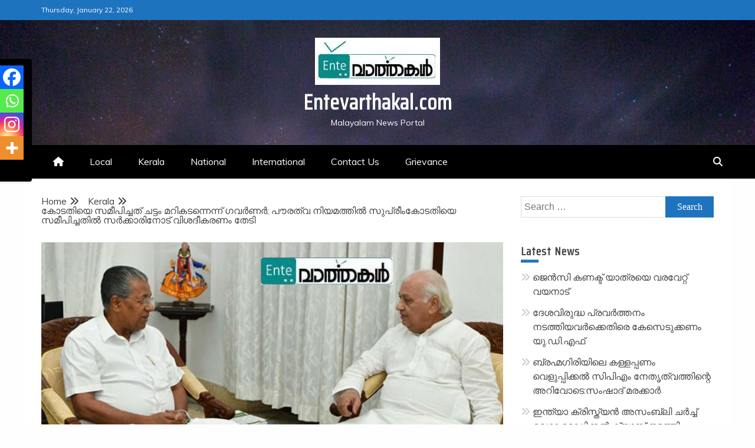

--- FILE ---
content_type: text/html; charset=UTF-8
request_url: https://entevarthakal.com/%E0%B4%95%E0%B5%8B%E0%B4%9F%E0%B4%A4%E0%B4%BF%E0%B4%AF%E0%B5%86-%E0%B4%B8%E0%B4%AE%E0%B5%80%E0%B4%AA%E0%B4%BF%E0%B4%9A%E0%B5%8D%E0%B4%9A%E0%B4%A4%E0%B5%8D-%E0%B4%9A%E0%B4%9F%E0%B5%8D%E0%B4%9F%E0%B4%82/
body_size: 18854
content:
<!doctype html>
<html lang="en-US">
<head>
    <meta charset="UTF-8">
    <meta name="viewport" content="width=device-width, initial-scale=1">
    <link rel="profile" href="https://gmpg.org/xfn/11">

    <title>കോടതിയെ സമീപിച്ചത് ചട്ടം മറികടന്നെന്ന് ഗവര്‍ണര്‍; പൗരത്വ നിയമത്തില്‍ സുപ്രീംകോടതിയെ സമീപിച്ചതില്‍ സര്‍ക്കാരിനോട് വിശദീകരണം തേടി &#8211; Entevarthakal.com</title>
<meta name='robots' content='max-image-preview:large' />
	<style>img:is([sizes="auto" i], [sizes^="auto," i]) { contain-intrinsic-size: 3000px 1500px }</style>
	<script type="text/javascript">
/* <![CDATA[ */
window.koko_analytics = {"url":"https:\/\/entevarthakal.com\/wp-admin\/admin-ajax.php?action=koko_analytics_collect","site_url":"https:\/\/entevarthakal.com","post_id":2146,"path":"\/%E0%B4%95%E0%B5%8B%E0%B4%9F%E0%B4%A4%E0%B4%BF%E0%B4%AF%E0%B5%86-%E0%B4%B8%E0%B4%AE%E0%B5%80%E0%B4%AA%E0%B4%BF%E0%B4%9A%E0%B5%8D%E0%B4%9A%E0%B4%A4%E0%B5%8D-%E0%B4%9A%E0%B4%9F%E0%B5%8D%E0%B4%9F%E0%B4%82\/","method":"cookie","use_cookie":true};
/* ]]> */
</script>
<link rel='dns-prefetch' href='//fonts.googleapis.com' />
<link rel="alternate" type="application/rss+xml" title="Entevarthakal.com &raquo; Feed" href="https://entevarthakal.com/feed/" />
<link rel="alternate" type="application/rss+xml" title="Entevarthakal.com &raquo; Comments Feed" href="https://entevarthakal.com/comments/feed/" />
<link rel="alternate" type="application/rss+xml" title="Entevarthakal.com &raquo; കോടതിയെ സമീപിച്ചത് ചട്ടം മറികടന്നെന്ന് ഗവര്‍ണര്‍; പൗരത്വ നിയമത്തില്‍ സുപ്രീംകോടതിയെ സമീപിച്ചതില്‍ സര്‍ക്കാരിനോട് വിശദീകരണം തേടി Comments Feed" href="https://entevarthakal.com/%e0%b4%95%e0%b5%8b%e0%b4%9f%e0%b4%a4%e0%b4%bf%e0%b4%af%e0%b5%86-%e0%b4%b8%e0%b4%ae%e0%b5%80%e0%b4%aa%e0%b4%bf%e0%b4%9a%e0%b5%8d%e0%b4%9a%e0%b4%a4%e0%b5%8d-%e0%b4%9a%e0%b4%9f%e0%b5%8d%e0%b4%9f%e0%b4%82/feed/" />
<script type="text/javascript">
/* <![CDATA[ */
window._wpemojiSettings = {"baseUrl":"https:\/\/s.w.org\/images\/core\/emoji\/16.0.1\/72x72\/","ext":".png","svgUrl":"https:\/\/s.w.org\/images\/core\/emoji\/16.0.1\/svg\/","svgExt":".svg","source":{"concatemoji":"https:\/\/entevarthakal.com\/wp-includes\/js\/wp-emoji-release.min.js?ver=6.8.3"}};
/*! This file is auto-generated */
!function(s,n){var o,i,e;function c(e){try{var t={supportTests:e,timestamp:(new Date).valueOf()};sessionStorage.setItem(o,JSON.stringify(t))}catch(e){}}function p(e,t,n){e.clearRect(0,0,e.canvas.width,e.canvas.height),e.fillText(t,0,0);var t=new Uint32Array(e.getImageData(0,0,e.canvas.width,e.canvas.height).data),a=(e.clearRect(0,0,e.canvas.width,e.canvas.height),e.fillText(n,0,0),new Uint32Array(e.getImageData(0,0,e.canvas.width,e.canvas.height).data));return t.every(function(e,t){return e===a[t]})}function u(e,t){e.clearRect(0,0,e.canvas.width,e.canvas.height),e.fillText(t,0,0);for(var n=e.getImageData(16,16,1,1),a=0;a<n.data.length;a++)if(0!==n.data[a])return!1;return!0}function f(e,t,n,a){switch(t){case"flag":return n(e,"\ud83c\udff3\ufe0f\u200d\u26a7\ufe0f","\ud83c\udff3\ufe0f\u200b\u26a7\ufe0f")?!1:!n(e,"\ud83c\udde8\ud83c\uddf6","\ud83c\udde8\u200b\ud83c\uddf6")&&!n(e,"\ud83c\udff4\udb40\udc67\udb40\udc62\udb40\udc65\udb40\udc6e\udb40\udc67\udb40\udc7f","\ud83c\udff4\u200b\udb40\udc67\u200b\udb40\udc62\u200b\udb40\udc65\u200b\udb40\udc6e\u200b\udb40\udc67\u200b\udb40\udc7f");case"emoji":return!a(e,"\ud83e\udedf")}return!1}function g(e,t,n,a){var r="undefined"!=typeof WorkerGlobalScope&&self instanceof WorkerGlobalScope?new OffscreenCanvas(300,150):s.createElement("canvas"),o=r.getContext("2d",{willReadFrequently:!0}),i=(o.textBaseline="top",o.font="600 32px Arial",{});return e.forEach(function(e){i[e]=t(o,e,n,a)}),i}function t(e){var t=s.createElement("script");t.src=e,t.defer=!0,s.head.appendChild(t)}"undefined"!=typeof Promise&&(o="wpEmojiSettingsSupports",i=["flag","emoji"],n.supports={everything:!0,everythingExceptFlag:!0},e=new Promise(function(e){s.addEventListener("DOMContentLoaded",e,{once:!0})}),new Promise(function(t){var n=function(){try{var e=JSON.parse(sessionStorage.getItem(o));if("object"==typeof e&&"number"==typeof e.timestamp&&(new Date).valueOf()<e.timestamp+604800&&"object"==typeof e.supportTests)return e.supportTests}catch(e){}return null}();if(!n){if("undefined"!=typeof Worker&&"undefined"!=typeof OffscreenCanvas&&"undefined"!=typeof URL&&URL.createObjectURL&&"undefined"!=typeof Blob)try{var e="postMessage("+g.toString()+"("+[JSON.stringify(i),f.toString(),p.toString(),u.toString()].join(",")+"));",a=new Blob([e],{type:"text/javascript"}),r=new Worker(URL.createObjectURL(a),{name:"wpTestEmojiSupports"});return void(r.onmessage=function(e){c(n=e.data),r.terminate(),t(n)})}catch(e){}c(n=g(i,f,p,u))}t(n)}).then(function(e){for(var t in e)n.supports[t]=e[t],n.supports.everything=n.supports.everything&&n.supports[t],"flag"!==t&&(n.supports.everythingExceptFlag=n.supports.everythingExceptFlag&&n.supports[t]);n.supports.everythingExceptFlag=n.supports.everythingExceptFlag&&!n.supports.flag,n.DOMReady=!1,n.readyCallback=function(){n.DOMReady=!0}}).then(function(){return e}).then(function(){var e;n.supports.everything||(n.readyCallback(),(e=n.source||{}).concatemoji?t(e.concatemoji):e.wpemoji&&e.twemoji&&(t(e.twemoji),t(e.wpemoji)))}))}((window,document),window._wpemojiSettings);
/* ]]> */
</script>
<style id='wp-emoji-styles-inline-css' type='text/css'>

	img.wp-smiley, img.emoji {
		display: inline !important;
		border: none !important;
		box-shadow: none !important;
		height: 1em !important;
		width: 1em !important;
		margin: 0 0.07em !important;
		vertical-align: -0.1em !important;
		background: none !important;
		padding: 0 !important;
	}
</style>
<link rel='stylesheet' id='wp-block-library-css' href='https://entevarthakal.com/wp-includes/css/dist/block-library/style.min.css?ver=6.8.3' type='text/css' media='all' />
<style id='wp-block-library-theme-inline-css' type='text/css'>
.wp-block-audio :where(figcaption){color:#555;font-size:13px;text-align:center}.is-dark-theme .wp-block-audio :where(figcaption){color:#ffffffa6}.wp-block-audio{margin:0 0 1em}.wp-block-code{border:1px solid #ccc;border-radius:4px;font-family:Menlo,Consolas,monaco,monospace;padding:.8em 1em}.wp-block-embed :where(figcaption){color:#555;font-size:13px;text-align:center}.is-dark-theme .wp-block-embed :where(figcaption){color:#ffffffa6}.wp-block-embed{margin:0 0 1em}.blocks-gallery-caption{color:#555;font-size:13px;text-align:center}.is-dark-theme .blocks-gallery-caption{color:#ffffffa6}:root :where(.wp-block-image figcaption){color:#555;font-size:13px;text-align:center}.is-dark-theme :root :where(.wp-block-image figcaption){color:#ffffffa6}.wp-block-image{margin:0 0 1em}.wp-block-pullquote{border-bottom:4px solid;border-top:4px solid;color:currentColor;margin-bottom:1.75em}.wp-block-pullquote cite,.wp-block-pullquote footer,.wp-block-pullquote__citation{color:currentColor;font-size:.8125em;font-style:normal;text-transform:uppercase}.wp-block-quote{border-left:.25em solid;margin:0 0 1.75em;padding-left:1em}.wp-block-quote cite,.wp-block-quote footer{color:currentColor;font-size:.8125em;font-style:normal;position:relative}.wp-block-quote:where(.has-text-align-right){border-left:none;border-right:.25em solid;padding-left:0;padding-right:1em}.wp-block-quote:where(.has-text-align-center){border:none;padding-left:0}.wp-block-quote.is-large,.wp-block-quote.is-style-large,.wp-block-quote:where(.is-style-plain){border:none}.wp-block-search .wp-block-search__label{font-weight:700}.wp-block-search__button{border:1px solid #ccc;padding:.375em .625em}:where(.wp-block-group.has-background){padding:1.25em 2.375em}.wp-block-separator.has-css-opacity{opacity:.4}.wp-block-separator{border:none;border-bottom:2px solid;margin-left:auto;margin-right:auto}.wp-block-separator.has-alpha-channel-opacity{opacity:1}.wp-block-separator:not(.is-style-wide):not(.is-style-dots){width:100px}.wp-block-separator.has-background:not(.is-style-dots){border-bottom:none;height:1px}.wp-block-separator.has-background:not(.is-style-wide):not(.is-style-dots){height:2px}.wp-block-table{margin:0 0 1em}.wp-block-table td,.wp-block-table th{word-break:normal}.wp-block-table :where(figcaption){color:#555;font-size:13px;text-align:center}.is-dark-theme .wp-block-table :where(figcaption){color:#ffffffa6}.wp-block-video :where(figcaption){color:#555;font-size:13px;text-align:center}.is-dark-theme .wp-block-video :where(figcaption){color:#ffffffa6}.wp-block-video{margin:0 0 1em}:root :where(.wp-block-template-part.has-background){margin-bottom:0;margin-top:0;padding:1.25em 2.375em}
</style>
<style id='classic-theme-styles-inline-css' type='text/css'>
/*! This file is auto-generated */
.wp-block-button__link{color:#fff;background-color:#32373c;border-radius:9999px;box-shadow:none;text-decoration:none;padding:calc(.667em + 2px) calc(1.333em + 2px);font-size:1.125em}.wp-block-file__button{background:#32373c;color:#fff;text-decoration:none}
</style>
<style id='global-styles-inline-css' type='text/css'>
:root{--wp--preset--aspect-ratio--square: 1;--wp--preset--aspect-ratio--4-3: 4/3;--wp--preset--aspect-ratio--3-4: 3/4;--wp--preset--aspect-ratio--3-2: 3/2;--wp--preset--aspect-ratio--2-3: 2/3;--wp--preset--aspect-ratio--16-9: 16/9;--wp--preset--aspect-ratio--9-16: 9/16;--wp--preset--color--black: #000000;--wp--preset--color--cyan-bluish-gray: #abb8c3;--wp--preset--color--white: #ffffff;--wp--preset--color--pale-pink: #f78da7;--wp--preset--color--vivid-red: #cf2e2e;--wp--preset--color--luminous-vivid-orange: #ff6900;--wp--preset--color--luminous-vivid-amber: #fcb900;--wp--preset--color--light-green-cyan: #7bdcb5;--wp--preset--color--vivid-green-cyan: #00d084;--wp--preset--color--pale-cyan-blue: #8ed1fc;--wp--preset--color--vivid-cyan-blue: #0693e3;--wp--preset--color--vivid-purple: #9b51e0;--wp--preset--gradient--vivid-cyan-blue-to-vivid-purple: linear-gradient(135deg,rgba(6,147,227,1) 0%,rgb(155,81,224) 100%);--wp--preset--gradient--light-green-cyan-to-vivid-green-cyan: linear-gradient(135deg,rgb(122,220,180) 0%,rgb(0,208,130) 100%);--wp--preset--gradient--luminous-vivid-amber-to-luminous-vivid-orange: linear-gradient(135deg,rgba(252,185,0,1) 0%,rgba(255,105,0,1) 100%);--wp--preset--gradient--luminous-vivid-orange-to-vivid-red: linear-gradient(135deg,rgba(255,105,0,1) 0%,rgb(207,46,46) 100%);--wp--preset--gradient--very-light-gray-to-cyan-bluish-gray: linear-gradient(135deg,rgb(238,238,238) 0%,rgb(169,184,195) 100%);--wp--preset--gradient--cool-to-warm-spectrum: linear-gradient(135deg,rgb(74,234,220) 0%,rgb(151,120,209) 20%,rgb(207,42,186) 40%,rgb(238,44,130) 60%,rgb(251,105,98) 80%,rgb(254,248,76) 100%);--wp--preset--gradient--blush-light-purple: linear-gradient(135deg,rgb(255,206,236) 0%,rgb(152,150,240) 100%);--wp--preset--gradient--blush-bordeaux: linear-gradient(135deg,rgb(254,205,165) 0%,rgb(254,45,45) 50%,rgb(107,0,62) 100%);--wp--preset--gradient--luminous-dusk: linear-gradient(135deg,rgb(255,203,112) 0%,rgb(199,81,192) 50%,rgb(65,88,208) 100%);--wp--preset--gradient--pale-ocean: linear-gradient(135deg,rgb(255,245,203) 0%,rgb(182,227,212) 50%,rgb(51,167,181) 100%);--wp--preset--gradient--electric-grass: linear-gradient(135deg,rgb(202,248,128) 0%,rgb(113,206,126) 100%);--wp--preset--gradient--midnight: linear-gradient(135deg,rgb(2,3,129) 0%,rgb(40,116,252) 100%);--wp--preset--font-size--small: 13px;--wp--preset--font-size--medium: 20px;--wp--preset--font-size--large: 36px;--wp--preset--font-size--x-large: 42px;--wp--preset--spacing--20: 0.44rem;--wp--preset--spacing--30: 0.67rem;--wp--preset--spacing--40: 1rem;--wp--preset--spacing--50: 1.5rem;--wp--preset--spacing--60: 2.25rem;--wp--preset--spacing--70: 3.38rem;--wp--preset--spacing--80: 5.06rem;--wp--preset--shadow--natural: 6px 6px 9px rgba(0, 0, 0, 0.2);--wp--preset--shadow--deep: 12px 12px 50px rgba(0, 0, 0, 0.4);--wp--preset--shadow--sharp: 6px 6px 0px rgba(0, 0, 0, 0.2);--wp--preset--shadow--outlined: 6px 6px 0px -3px rgba(255, 255, 255, 1), 6px 6px rgba(0, 0, 0, 1);--wp--preset--shadow--crisp: 6px 6px 0px rgba(0, 0, 0, 1);}:where(.is-layout-flex){gap: 0.5em;}:where(.is-layout-grid){gap: 0.5em;}body .is-layout-flex{display: flex;}.is-layout-flex{flex-wrap: wrap;align-items: center;}.is-layout-flex > :is(*, div){margin: 0;}body .is-layout-grid{display: grid;}.is-layout-grid > :is(*, div){margin: 0;}:where(.wp-block-columns.is-layout-flex){gap: 2em;}:where(.wp-block-columns.is-layout-grid){gap: 2em;}:where(.wp-block-post-template.is-layout-flex){gap: 1.25em;}:where(.wp-block-post-template.is-layout-grid){gap: 1.25em;}.has-black-color{color: var(--wp--preset--color--black) !important;}.has-cyan-bluish-gray-color{color: var(--wp--preset--color--cyan-bluish-gray) !important;}.has-white-color{color: var(--wp--preset--color--white) !important;}.has-pale-pink-color{color: var(--wp--preset--color--pale-pink) !important;}.has-vivid-red-color{color: var(--wp--preset--color--vivid-red) !important;}.has-luminous-vivid-orange-color{color: var(--wp--preset--color--luminous-vivid-orange) !important;}.has-luminous-vivid-amber-color{color: var(--wp--preset--color--luminous-vivid-amber) !important;}.has-light-green-cyan-color{color: var(--wp--preset--color--light-green-cyan) !important;}.has-vivid-green-cyan-color{color: var(--wp--preset--color--vivid-green-cyan) !important;}.has-pale-cyan-blue-color{color: var(--wp--preset--color--pale-cyan-blue) !important;}.has-vivid-cyan-blue-color{color: var(--wp--preset--color--vivid-cyan-blue) !important;}.has-vivid-purple-color{color: var(--wp--preset--color--vivid-purple) !important;}.has-black-background-color{background-color: var(--wp--preset--color--black) !important;}.has-cyan-bluish-gray-background-color{background-color: var(--wp--preset--color--cyan-bluish-gray) !important;}.has-white-background-color{background-color: var(--wp--preset--color--white) !important;}.has-pale-pink-background-color{background-color: var(--wp--preset--color--pale-pink) !important;}.has-vivid-red-background-color{background-color: var(--wp--preset--color--vivid-red) !important;}.has-luminous-vivid-orange-background-color{background-color: var(--wp--preset--color--luminous-vivid-orange) !important;}.has-luminous-vivid-amber-background-color{background-color: var(--wp--preset--color--luminous-vivid-amber) !important;}.has-light-green-cyan-background-color{background-color: var(--wp--preset--color--light-green-cyan) !important;}.has-vivid-green-cyan-background-color{background-color: var(--wp--preset--color--vivid-green-cyan) !important;}.has-pale-cyan-blue-background-color{background-color: var(--wp--preset--color--pale-cyan-blue) !important;}.has-vivid-cyan-blue-background-color{background-color: var(--wp--preset--color--vivid-cyan-blue) !important;}.has-vivid-purple-background-color{background-color: var(--wp--preset--color--vivid-purple) !important;}.has-black-border-color{border-color: var(--wp--preset--color--black) !important;}.has-cyan-bluish-gray-border-color{border-color: var(--wp--preset--color--cyan-bluish-gray) !important;}.has-white-border-color{border-color: var(--wp--preset--color--white) !important;}.has-pale-pink-border-color{border-color: var(--wp--preset--color--pale-pink) !important;}.has-vivid-red-border-color{border-color: var(--wp--preset--color--vivid-red) !important;}.has-luminous-vivid-orange-border-color{border-color: var(--wp--preset--color--luminous-vivid-orange) !important;}.has-luminous-vivid-amber-border-color{border-color: var(--wp--preset--color--luminous-vivid-amber) !important;}.has-light-green-cyan-border-color{border-color: var(--wp--preset--color--light-green-cyan) !important;}.has-vivid-green-cyan-border-color{border-color: var(--wp--preset--color--vivid-green-cyan) !important;}.has-pale-cyan-blue-border-color{border-color: var(--wp--preset--color--pale-cyan-blue) !important;}.has-vivid-cyan-blue-border-color{border-color: var(--wp--preset--color--vivid-cyan-blue) !important;}.has-vivid-purple-border-color{border-color: var(--wp--preset--color--vivid-purple) !important;}.has-vivid-cyan-blue-to-vivid-purple-gradient-background{background: var(--wp--preset--gradient--vivid-cyan-blue-to-vivid-purple) !important;}.has-light-green-cyan-to-vivid-green-cyan-gradient-background{background: var(--wp--preset--gradient--light-green-cyan-to-vivid-green-cyan) !important;}.has-luminous-vivid-amber-to-luminous-vivid-orange-gradient-background{background: var(--wp--preset--gradient--luminous-vivid-amber-to-luminous-vivid-orange) !important;}.has-luminous-vivid-orange-to-vivid-red-gradient-background{background: var(--wp--preset--gradient--luminous-vivid-orange-to-vivid-red) !important;}.has-very-light-gray-to-cyan-bluish-gray-gradient-background{background: var(--wp--preset--gradient--very-light-gray-to-cyan-bluish-gray) !important;}.has-cool-to-warm-spectrum-gradient-background{background: var(--wp--preset--gradient--cool-to-warm-spectrum) !important;}.has-blush-light-purple-gradient-background{background: var(--wp--preset--gradient--blush-light-purple) !important;}.has-blush-bordeaux-gradient-background{background: var(--wp--preset--gradient--blush-bordeaux) !important;}.has-luminous-dusk-gradient-background{background: var(--wp--preset--gradient--luminous-dusk) !important;}.has-pale-ocean-gradient-background{background: var(--wp--preset--gradient--pale-ocean) !important;}.has-electric-grass-gradient-background{background: var(--wp--preset--gradient--electric-grass) !important;}.has-midnight-gradient-background{background: var(--wp--preset--gradient--midnight) !important;}.has-small-font-size{font-size: var(--wp--preset--font-size--small) !important;}.has-medium-font-size{font-size: var(--wp--preset--font-size--medium) !important;}.has-large-font-size{font-size: var(--wp--preset--font-size--large) !important;}.has-x-large-font-size{font-size: var(--wp--preset--font-size--x-large) !important;}
:where(.wp-block-post-template.is-layout-flex){gap: 1.25em;}:where(.wp-block-post-template.is-layout-grid){gap: 1.25em;}
:where(.wp-block-columns.is-layout-flex){gap: 2em;}:where(.wp-block-columns.is-layout-grid){gap: 2em;}
:root :where(.wp-block-pullquote){font-size: 1.5em;line-height: 1.6;}
</style>
<link rel='stylesheet' id='wpa-css-css' href='https://entevarthakal.com/wp-content/plugins/honeypot/includes/css/wpa.css?ver=2.3.04' type='text/css' media='all' />
<link rel='stylesheet' id='font-awesome-6-css' href='https://entevarthakal.com/wp-content/themes/engage-mag/candidthemes/assets/framework/font-awesome-6/css/all.min.css?ver=1.2.0' type='text/css' media='all' />
<link rel='stylesheet' id='slick-css-css' href='https://entevarthakal.com/wp-content/themes/engage-mag/candidthemes/assets/framework/slick/slick.css?ver=6.8.3' type='text/css' media='all' />
<link rel='stylesheet' id='slick-theme-css-css' href='https://entevarthakal.com/wp-content/themes/engage-mag/candidthemes/assets/framework/slick/slick-theme.css?ver=6.8.3' type='text/css' media='all' />
<link rel='stylesheet' id='magnific-popup-css' href='https://entevarthakal.com/wp-content/themes/engage-mag/candidthemes/assets/framework/magnific/magnific-popup.css?ver=20151217' type='text/css' media='all' />
<link rel='stylesheet' id='engage-mag-style-css' href='https://entevarthakal.com/wp-content/themes/engage-news/style.css?ver=6.8.3' type='text/css' media='all' />
<style id='engage-mag-style-inline-css' type='text/css'>
.site-branding h1, .site-branding p.site-title,.ct-dark-mode .site-title a, .site-title, .site-title a { color: #fff; }.entry-content a, .entry-title a:hover, .related-title a:hover, .posts-navigation .nav-previous a:hover, .post-navigation .nav-previous a:hover, .posts-navigation .nav-next a:hover, .post-navigation .nav-next a:hover, #comments .comment-content a:hover, #comments .comment-author a:hover, .offcanvas-menu nav ul.top-menu li a:hover, .offcanvas-menu nav ul.top-menu li.current-menu-item > a, .error-404-title, #engage-mag-breadcrumbs a:hover, .entry-content a.read-more-text:hover, a:hover, a:visited:hover, .widget_engage_mag_category_tabbed_widget.widget ul.ct-nav-tabs li a  { color : #1e73be; }.candid-refined-post-format, .refined-magazine-featured-block .refined-magazine-col-2 .candid-refined-post-format, .cat-links a,.top-bar,.main-navigation #primary-menu li a:hover, .main-navigation #primary-menu li.current-menu-item > a, .candid-refined-post-format, .engage-mag-featured-block .engage-mag-col-2 .candid-refined-post-format, .trending-title, .search-form input[type=submit], input[type="submit"], ::selection, #toTop, .breadcrumbs span.breadcrumb, article.sticky .engage-mag-content-container, .candid-pagination .page-numbers.current, .candid-pagination .page-numbers:hover, .ct-title-head, .widget-title:before,
.about-author-box .container-title:before, .widget ul.ct-nav-tabs:after, .widget ul.ct-nav-tabs li.ct-title-head:hover, .widget ul.ct-nav-tabs li.ct-title-head.ui-tabs-active, .cat-links a { background-color : #1e73be; }.candid-refined-post-format, .engage-mag-featured-block .engage-mag-col-2 .candid-refined-post-format, blockquote, .search-form input[type="submit"], input[type="submit"], .candid-pagination .page-numbers { border-color : #1e73be; }.entry-content a {  text-decoration: underline; } .entry-content a.read-more-text { text-decoration: none; } @media (min-width: 1600px){.ct-boxed #page{max-width : 1500px; }}
</style>
<link rel='stylesheet' id='heateor_sss_frontend_css-css' href='https://entevarthakal.com/wp-content/plugins/sassy-social-share/public/css/sassy-social-share-public.css?ver=3.3.79' type='text/css' media='all' />
<style id='heateor_sss_frontend_css-inline-css' type='text/css'>
.heateor_sss_button_instagram span.heateor_sss_svg,a.heateor_sss_instagram span.heateor_sss_svg{background:radial-gradient(circle at 30% 107%,#fdf497 0,#fdf497 5%,#fd5949 45%,#d6249f 60%,#285aeb 90%)}.heateor_sss_horizontal_sharing .heateor_sss_svg,.heateor_sss_standard_follow_icons_container .heateor_sss_svg{color:#fff;border-width:0px;border-style:solid;border-color:transparent}.heateor_sss_horizontal_sharing .heateorSssTCBackground{color:#666}.heateor_sss_horizontal_sharing span.heateor_sss_svg:hover,.heateor_sss_standard_follow_icons_container span.heateor_sss_svg:hover{border-color:transparent;}.heateor_sss_vertical_sharing span.heateor_sss_svg,.heateor_sss_floating_follow_icons_container span.heateor_sss_svg{color:#fff;border-width:0px;border-style:solid;border-color:transparent;}.heateor_sss_vertical_sharing .heateorSssTCBackground{color:#666;}.heateor_sss_vertical_sharing span.heateor_sss_svg:hover,.heateor_sss_floating_follow_icons_container span.heateor_sss_svg:hover{border-color:transparent;}@media screen and (max-width:783px) {.heateor_sss_vertical_sharing{display:none!important}}div.heateor_sss_mobile_footer{display:none;}@media screen and (max-width:783px){div.heateor_sss_bottom_sharing .heateorSssTCBackground{background-color:white}div.heateor_sss_bottom_sharing{width:100%!important;left:0!important;}div.heateor_sss_bottom_sharing a{width:25% !important;}div.heateor_sss_bottom_sharing .heateor_sss_svg{width: 100% !important;}div.heateor_sss_bottom_sharing div.heateorSssTotalShareCount{font-size:1em!important;line-height:28px!important}div.heateor_sss_bottom_sharing div.heateorSssTotalShareText{font-size:.7em!important;line-height:0px!important}div.heateor_sss_mobile_footer{display:block;height:40px;}.heateor_sss_bottom_sharing{padding:0!important;display:block!important;width:auto!important;bottom:-2px!important;top: auto!important;}.heateor_sss_bottom_sharing .heateor_sss_square_count{line-height:inherit;}.heateor_sss_bottom_sharing .heateorSssSharingArrow{display:none;}.heateor_sss_bottom_sharing .heateorSssTCBackground{margin-right:1.1em!important}}
</style>
<link rel='stylesheet' id='engage-news-heading-css' href='//fonts.googleapis.com/css?family=Saira+Condensed%7CMuli&#038;display=swap&#038;ver=6.8.3' type='text/css' media='all' />
<link rel='stylesheet' id='engage-news-parent-style-css' href='https://entevarthakal.com/wp-content/themes/engage-mag/style.css?ver=6.8.3' type='text/css' media='all' />
<link rel='stylesheet' id='engage-news-style-css' href='https://entevarthakal.com/wp-content/themes/engage-news/style.css?ver=6.8.3' type='text/css' media='all' />
<style id='engage-news-style-inline-css' type='text/css'>
.entry-content a, .entry-title a:hover, .related-title a:hover, .posts-navigation .nav-previous a:hover, .post-navigation .nav-previous a:hover, .posts-navigation .nav-next a:hover, .post-navigation .nav-next a:hover, #comments .comment-content a:hover, #comments .comment-author a:hover, .offcanvas-menu nav ul.top-menu li a:hover, .offcanvas-menu nav ul.top-menu li.current-menu-item > a, .error-404-title, #engage-mag-breadcrumbs a:hover, .entry-content a.read-more-text:hover, a:hover, a:visited:hover, .widget_engage_mag_category_tabbed_widget.widget ul.ct-nav-tabs li a  { color : #1e73be; }.candid-refined-post-format, .refined-magazine-featured-block .refined-magazine-col-2 .candid-refined-post-format, .top-bar,.main-navigation #primary-menu li a:hover, .main-navigation #primary-menu li.current-menu-item > a, .candid-refined-post-format, .engage-mag-featured-block .engage-mag-col-2 .candid-refined-post-format, .trending-title, .search-form input[type=submit], input[type="submit"], ::selection, #toTop, .breadcrumbs span.breadcrumb, article.sticky .engage-mag-content-container, .candid-pagination .page-numbers.current, .candid-pagination .page-numbers:hover, .ct-title-head, .widget-title:before,
.about-author-box .container-title:before, .widget ul.ct-nav-tabs:after, .widget ul.ct-nav-tabs li.ct-title-head:hover, .widget ul.ct-nav-tabs li.ct-title-head.ui-tabs-active { background-color : #1e73be; }.candid-refined-post-format, .engage-mag-featured-block .engage-mag-col-2 .candid-refined-post-format, blockquote, .search-form input[type="submit"], input[type="submit"], .candid-pagination .page-numbers { border-color : #1e73be; }.cat-links a { border-color : #1e73be; }
                    .top-footer {
                    background-color: #073761;
                    }
                                        
                    footer .site-info {
                    background-color: #022544;
                    }
                    
</style>
<script type="text/javascript" src="https://entevarthakal.com/wp-includes/js/jquery/jquery.min.js?ver=3.7.1" id="jquery-core-js"></script>
<script type="text/javascript" src="https://entevarthakal.com/wp-includes/js/jquery/jquery-migrate.min.js?ver=3.4.1" id="jquery-migrate-js"></script>
<script type="text/javascript" src="https://entevarthakal.com/wp-content/themes/engage-mag/candidthemes/assets/framework/magnific/jquery.magnific-popup.js?ver=20151215" id="magnific-popup-js"></script>
<link rel="https://api.w.org/" href="https://entevarthakal.com/wp-json/" /><link rel="alternate" title="JSON" type="application/json" href="https://entevarthakal.com/wp-json/wp/v2/posts/2146" /><link rel="EditURI" type="application/rsd+xml" title="RSD" href="https://entevarthakal.com/xmlrpc.php?rsd" />
<link rel="canonical" href="https://entevarthakal.com/%e0%b4%95%e0%b5%8b%e0%b4%9f%e0%b4%a4%e0%b4%bf%e0%b4%af%e0%b5%86-%e0%b4%b8%e0%b4%ae%e0%b5%80%e0%b4%aa%e0%b4%bf%e0%b4%9a%e0%b5%8d%e0%b4%9a%e0%b4%a4%e0%b5%8d-%e0%b4%9a%e0%b4%9f%e0%b5%8d%e0%b4%9f%e0%b4%82/" />
<link rel='shortlink' href='https://entevarthakal.com/?p=2146' />
<link rel="alternate" title="oEmbed (JSON)" type="application/json+oembed" href="https://entevarthakal.com/wp-json/oembed/1.0/embed?url=https%3A%2F%2Fentevarthakal.com%2F%25e0%25b4%2595%25e0%25b5%258b%25e0%25b4%259f%25e0%25b4%25a4%25e0%25b4%25bf%25e0%25b4%25af%25e0%25b5%2586-%25e0%25b4%25b8%25e0%25b4%25ae%25e0%25b5%2580%25e0%25b4%25aa%25e0%25b4%25bf%25e0%25b4%259a%25e0%25b5%258d%25e0%25b4%259a%25e0%25b4%25a4%25e0%25b5%258d-%25e0%25b4%259a%25e0%25b4%259f%25e0%25b5%258d%25e0%25b4%259f%25e0%25b4%2582%2F" />
<link rel="alternate" title="oEmbed (XML)" type="text/xml+oembed" href="https://entevarthakal.com/wp-json/oembed/1.0/embed?url=https%3A%2F%2Fentevarthakal.com%2F%25e0%25b4%2595%25e0%25b5%258b%25e0%25b4%259f%25e0%25b4%25a4%25e0%25b4%25bf%25e0%25b4%25af%25e0%25b5%2586-%25e0%25b4%25b8%25e0%25b4%25ae%25e0%25b5%2580%25e0%25b4%25aa%25e0%25b4%25bf%25e0%25b4%259a%25e0%25b5%258d%25e0%25b4%259a%25e0%25b4%25a4%25e0%25b5%258d-%25e0%25b4%259a%25e0%25b4%259f%25e0%25b5%258d%25e0%25b4%259f%25e0%25b4%2582%2F&#038;format=xml" />
<!-- MagenetMonetization V: 1.0.29.3--><!-- MagenetMonetization 1 --><!-- MagenetMonetization 1.1 --><link rel="pingback" href="https://entevarthakal.com/xmlrpc.php"><style type="text/css">.recentcomments a{display:inline !important;padding:0 !important;margin:0 !important;}</style><link rel="icon" href="https://entevarthakal.com/wp-content/uploads/2024/08/logo-150x150.png" sizes="32x32" />
<link rel="icon" href="https://entevarthakal.com/wp-content/uploads/2024/08/logo.png" sizes="192x192" />
<link rel="apple-touch-icon" href="https://entevarthakal.com/wp-content/uploads/2024/08/logo.png" />
<meta name="msapplication-TileImage" content="https://entevarthakal.com/wp-content/uploads/2024/08/logo.png" />
</head>
<body class="wp-singular post-template-default single single-post postid-2146 single-format-standard wp-custom-logo wp-embed-responsive wp-theme-engage-mag wp-child-theme-engage-news ct-bg ct-full-layout ct-sticky-sidebar right-sidebar engage-mag-fontawesome-version-6" itemtype="https://schema.org/Blog" itemscope>
<div id="page" class="site">
            <a class="skip-link screen-reader-text"
           href="#content">Skip to content</a>
                <header id="masthead" class="site-header" itemtype="https://schema.org/WPHeader" itemscope>
                <div class="overlay"></div>
                <div class="top-bar">
        <a href="#" class="ct-show-hide-top"> <i class="fa fa-chevron-down"></i> </a>
        <div class="container-inner clearfix">

            <div class="top-left-col clearfix">

        
            <div class="ct-clock float-left">
                <div id="ct-date">
                    Thursday, January 22, 2026                </div>
            </div>

        
        </div>

                <div class="top-right-col clearfix">
                </div> <!-- .top-right-col -->
                </div> <!-- .container-inner -->
        </div> <!-- .top-bar -->

                            <div class="logo-wrapper-block" style="background-image: url(https://entevarthakal.com/wp-content/themes/engage-news/images/default-header.jpg);">
                    <div class="container-inner clearfix logo-wrapper-container">
        <div class="logo-wrapper full-wrapper text-center">
            <div class="site-branding">

                <div class="engage-mag-logo-container">
                    <a href="https://entevarthakal.com/" class="custom-logo-link" rel="home"><img width="212" height="80" src="https://entevarthakal.com/wp-content/uploads/2024/08/cropped-logo.png" class="custom-logo" alt="Entevarthakal.com" decoding="async" /></a>                        <p class="site-title"><a href="https://entevarthakal.com/"
                                                 rel="home">Entevarthakal.com</a></p>
                                            <p class="site-description">Malayalam News Portal</p>
                                    </div> <!-- engage-mag-logo-container -->
            </div><!-- .site-branding -->
        </div> <!-- .logo-wrapper -->
                </div> <!-- .container-inner -->
        </div> <!-- .logo-wrapper-block -->
                <div class="engage-mag-menu-container sticky-header">
            <div class="container-inner clearfix">
                <nav id="site-navigation"
                     class="main-navigation" itemtype="https://schema.org/SiteNavigationElement" itemscope>
                    <div class="navbar-header clearfix">
                        <button class="menu-toggle" aria-controls="primary-menu" aria-expanded="false">
                            <span> </span>
                        </button>
                    </div>
                    <ul id="primary-menu" class="nav navbar-nav nav-menu">
                                                    <li class=""><a href="https://entevarthakal.com/">
                                    <i class="fa fa-home"></i> </a></li>
                                                <li id="menu-item-47811" class="menu-item menu-item-type-taxonomy menu-item-object-category menu-item-47811"><a href="https://entevarthakal.com/category/districts/wayanad/">Local</a></li>
<li id="menu-item-1999" class="menu-item menu-item-type-taxonomy menu-item-object-category current-post-ancestor current-menu-parent current-post-parent menu-item-1999"><a href="https://entevarthakal.com/category/kerala/">Kerala</a></li>
<li id="menu-item-2000" class="menu-item menu-item-type-taxonomy menu-item-object-category menu-item-2000"><a href="https://entevarthakal.com/category/national/">National</a></li>
<li id="menu-item-2001" class="menu-item menu-item-type-taxonomy menu-item-object-category menu-item-2001"><a href="https://entevarthakal.com/category/world/">International</a></li>
<li id="menu-item-123" class="menu-item menu-item-type-post_type menu-item-object-page menu-item-123"><a href="https://entevarthakal.com/contact-us/">Contact Us</a></li>
<li id="menu-item-47578" class="menu-item menu-item-type-post_type menu-item-object-page menu-item-47578"><a href="https://entevarthakal.com/grievance/">Grievance</a></li>
                    </ul>
                </nav><!-- #site-navigation -->

                                    <div class="ct-menu-search"><a class="search-icon-box" href="#"> <i class="fa fa-search"></i>
                        </a></div>
                    <div class="top-bar-search">
                        <form role="search" method="get" class="search-form" action="https://entevarthakal.com/">
				<label>
					<span class="screen-reader-text">Search for:</span>
					<input type="search" class="search-field" placeholder="Search &hellip;" value="" name="s" />
				</label>
				<input type="submit" class="search-submit" value="Search" />
			</form>                        <button type="button" class="close"></button>
                    </div>
                            </div> <!-- .container-inner -->
        </div> <!-- engage-mag-menu-container -->
                </header><!-- #masthead -->
        

    <div id="content" class="site-content">
                <div class="container-inner ct-container-main clearfix">
    <div id="primary" class="content-area">
        <main id="main" class="site-main">

                            <div class="breadcrumbs">
                    <div class='breadcrumbs init-animate clearfix'><div id='engage-mag-breadcrumbs' class='clearfix'><div role="navigation" aria-label="Breadcrumbs" class="breadcrumb-trail breadcrumbs" itemprop="breadcrumb"><ul class="trail-items" itemscope itemtype="http://schema.org/BreadcrumbList"><meta name="numberOfItems" content="3" /><meta name="itemListOrder" content="Ascending" /><li itemprop="itemListElement" itemscope itemtype="http://schema.org/ListItem" class="trail-item trail-begin"><a href="https://entevarthakal.com" rel="home"><span itemprop="name">Home</span></a><meta itemprop="position" content="1" /></li><li itemprop="itemListElement" itemscope itemtype="http://schema.org/ListItem" class="trail-item"><a href="https://entevarthakal.com/category/kerala/"><span itemprop="name">Kerala</span></a><meta itemprop="position" content="2" /></li><li itemprop="itemListElement" itemscope itemtype="http://schema.org/ListItem" class="trail-item trail-end"><span itemprop="name">കോടതിയെ സമീപിച്ചത് ചട്ടം മറികടന്നെന്ന് ഗവര്‍ണര്‍; പൗരത്വ നിയമത്തില്‍ സുപ്രീംകോടതിയെ സമീപിച്ചതില്‍ സര്‍ക്കാരിനോട് വിശദീകരണം തേടി</span><meta itemprop="position" content="3" /></li></ul></div></div></div>                </div>
                
            <article id="post-2146" class="post-2146 post type-post status-publish format-standard has-post-thumbnail hentry category-kerala tag-caa-governor card-single-article" itemtype="https://schema.org/CreativeWork" itemscope>
        <div class="engage-mag-content-container engage-mag-has-thumbnail">
                    <div class="post-thumb">
                
            <div class="post-thumbnail">
                <img width="696" height="385" src="https://entevarthakal.com/wp-content/uploads/2020/01/pinarayi-governer.jpg" class="attachment-engage-mag-large-thumb size-engage-mag-large-thumb wp-post-image" alt="കോടതിയെ സമീപിച്ചത് ചട്ടം മറികടന്നെന്ന് ഗവര്‍ണര്‍; പൗരത്വ നിയമത്തില്‍ സുപ്രീംകോടതിയെ സമീപിച്ചതില്‍ സര്‍ക്കാരിനോട് വിശദീകരണം തേടി" itemprop="image" decoding="async" fetchpriority="high" srcset="https://entevarthakal.com/wp-content/uploads/2020/01/pinarayi-governer.jpg 696w, https://entevarthakal.com/wp-content/uploads/2020/01/pinarayi-governer-300x166.jpg 300w" sizes="(max-width: 696px) 100vw, 696px" />            </div><!-- .post-thumbnail -->

                    </div>
                <div class="engage-mag-content-area">
            <header class="entry-header">

                <div class="post-meta">
                    <span class="cat-links"><a class="ct-cat-item-4" href="https://entevarthakal.com/category/kerala/"  rel="category tag">Kerala</a> </span>                </div>
                <h1 class="entry-title" itemprop="headline">കോടതിയെ സമീപിച്ചത് ചട്ടം മറികടന്നെന്ന് ഗവര്‍ണര്‍; പൗരത്വ നിയമത്തില്‍ സുപ്രീംകോടതിയെ സമീപിച്ചതില്‍ സര്‍ക്കാരിനോട് വിശദീകരണം തേടി</h1>                    <div class="entry-meta">
                        <span class="posted-on"><i class="fa fa-calendar"></i><a href="https://entevarthakal.com/%e0%b4%95%e0%b5%8b%e0%b4%9f%e0%b4%a4%e0%b4%bf%e0%b4%af%e0%b5%86-%e0%b4%b8%e0%b4%ae%e0%b5%80%e0%b4%aa%e0%b4%bf%e0%b4%9a%e0%b5%8d%e0%b4%9a%e0%b4%a4%e0%b5%8d-%e0%b4%9a%e0%b4%9f%e0%b5%8d%e0%b4%9f%e0%b4%82/" rel="bookmark"><time class="entry-date published" datetime="2020-01-19T12:47:11+05:30" itemprop="datePublished">January 19, 2020</time><time class="updated" datetime="2020-01-20T09:04:50+05:30" itemprop="dateModified">January 20, 2020</time></a></span><span class="byline"> <span class="author vcard" itemprop="author" itemtype="https://schema.org/Person" itemscope><i class="fa fa-user"></i><a class="url fn n" href="https://entevarthakal.com/author/admin/" rel="author"><span class="author-name" itemprop="name">Entevarthakal Admin</span></a></span></span>                    </div><!-- .entry-meta -->
                            </header><!-- .entry-header -->


            <div class="entry-content">
                <div class='heateorSssClear'></div><div  class='heateor_sss_sharing_container heateor_sss_horizontal_sharing' data-heateor-sss-href='https://entevarthakal.com/%e0%b4%95%e0%b5%8b%e0%b4%9f%e0%b4%a4%e0%b4%bf%e0%b4%af%e0%b5%86-%e0%b4%b8%e0%b4%ae%e0%b5%80%e0%b4%aa%e0%b4%bf%e0%b4%9a%e0%b5%8d%e0%b4%9a%e0%b4%a4%e0%b5%8d-%e0%b4%9a%e0%b4%9f%e0%b5%8d%e0%b4%9f%e0%b4%82/'><div class='heateor_sss_sharing_title' style="font-weight:bold" ></div><div class="heateor_sss_sharing_ul"><a aria-label="Facebook" class="heateor_sss_facebook" href="https://www.facebook.com/sharer/sharer.php?u=https%3A%2F%2Fentevarthakal.com%2F%3Fp%3D2146" title="Facebook" rel="nofollow noopener" target="_blank" style="font-size:32px!important;box-shadow:none;display:inline-block;vertical-align:middle"><span class="heateor_sss_svg" style="background-color:#0765FE;width:30px;height:30px;border-radius:999px;display:inline-block;opacity:1;float:left;font-size:32px;box-shadow:none;display:inline-block;font-size:16px;padding:0 4px;vertical-align:middle;background-repeat:repeat;overflow:hidden;padding:0;cursor:pointer;box-sizing:content-box"><svg style="display:block;border-radius:999px;" focusable="false" aria-hidden="true" xmlns="http://www.w3.org/2000/svg" width="100%" height="100%" viewBox="0 0 32 32"><path fill="#fff" d="M28 16c0-6.627-5.373-12-12-12S4 9.373 4 16c0 5.628 3.875 10.35 9.101 11.647v-7.98h-2.474V16H13.1v-1.58c0-4.085 1.849-5.978 5.859-5.978.76 0 2.072.15 2.608.298v3.325c-.283-.03-.775-.045-1.386-.045-1.967 0-2.728.745-2.728 2.683V16h3.92l-.673 3.667h-3.247v8.245C23.395 27.195 28 22.135 28 16Z"></path></svg></span></a><a aria-label="Whatsapp" class="heateor_sss_whatsapp" href="https://api.whatsapp.com/send?text=%E0%B4%95%E0%B5%8B%E0%B4%9F%E0%B4%A4%E0%B4%BF%E0%B4%AF%E0%B5%86%20%E0%B4%B8%E0%B4%AE%E0%B5%80%E0%B4%AA%E0%B4%BF%E0%B4%9A%E0%B5%8D%E0%B4%9A%E0%B4%A4%E0%B5%8D%20%E0%B4%9A%E0%B4%9F%E0%B5%8D%E0%B4%9F%E0%B4%82%20%E0%B4%AE%E0%B4%B1%E0%B4%BF%E0%B4%95%E0%B4%9F%E0%B4%A8%E0%B5%8D%E0%B4%A8%E0%B5%86%E0%B4%A8%E0%B5%8D%E0%B4%A8%E0%B5%8D%20%E0%B4%97%E0%B4%B5%E0%B4%B0%E0%B5%8D%E2%80%8D%E0%B4%A3%E0%B4%B0%E0%B5%8D%E2%80%8D%3B%20%E0%B4%AA%E0%B5%97%E0%B4%B0%E0%B4%A4%E0%B5%8D%E0%B4%B5%20%E0%B4%A8%E0%B4%BF%E0%B4%AF%E0%B4%AE%E0%B4%A4%E0%B5%8D%E0%B4%A4%E0%B4%BF%E0%B4%B2%E0%B5%8D%E2%80%8D%20%E0%B4%B8%E0%B5%81%E0%B4%AA%E0%B5%8D%E0%B4%B0%E0%B5%80%E0%B4%82%E0%B4%95%E0%B5%8B%E0%B4%9F%E0%B4%A4%E0%B4%BF%E0%B4%AF%E0%B5%86%20%E0%B4%B8%E0%B4%AE%E0%B5%80%E0%B4%AA%E0%B4%BF%E0%B4%9A%E0%B5%8D%E0%B4%9A%E0%B4%A4%E0%B4%BF%E0%B4%B2%E0%B5%8D%E2%80%8D%20%E0%B4%B8%E0%B4%B0%E0%B5%8D%E2%80%8D%E0%B4%95%E0%B5%8D%E0%B4%95%E0%B4%BE%E0%B4%B0%E0%B4%BF%E0%B4%A8%E0%B5%8B%E0%B4%9F%E0%B5%8D%20%E0%B4%B5%E0%B4%BF%E0%B4%B6%E0%B4%A6%E0%B5%80%E0%B4%95%E0%B4%B0%E0%B4%A3%E0%B4%82%20%E0%B4%A4%E0%B5%87%E0%B4%9F%E0%B4%BF%20https%3A%2F%2Fentevarthakal.com%2F%3Fp%3D2146" title="Whatsapp" rel="nofollow noopener" target="_blank" style="font-size:32px!important;box-shadow:none;display:inline-block;vertical-align:middle"><span class="heateor_sss_svg" style="background-color:#55eb4c;width:30px;height:30px;border-radius:999px;display:inline-block;opacity:1;float:left;font-size:32px;box-shadow:none;display:inline-block;font-size:16px;padding:0 4px;vertical-align:middle;background-repeat:repeat;overflow:hidden;padding:0;cursor:pointer;box-sizing:content-box"><svg style="display:block;border-radius:999px;" focusable="false" aria-hidden="true" xmlns="http://www.w3.org/2000/svg" width="100%" height="100%" viewBox="-6 -5 40 40"><path class="heateor_sss_svg_stroke heateor_sss_no_fill" stroke="#fff" stroke-width="2" fill="none" d="M 11.579798566743314 24.396926207859085 A 10 10 0 1 0 6.808479557110079 20.73576436351046"></path><path d="M 7 19 l -1 6 l 6 -1" class="heateor_sss_no_fill heateor_sss_svg_stroke" stroke="#fff" stroke-width="2" fill="none"></path><path d="M 10 10 q -1 8 8 11 c 5 -1 0 -6 -1 -3 q -4 -3 -5 -5 c 4 -2 -1 -5 -1 -4" fill="#fff"></path></svg></span></a><a aria-label="Instagram" class="heateor_sss_button_instagram" href="https://www.instagram.com/" title="Instagram" rel="nofollow noopener" target="_blank" style="font-size:32px!important;box-shadow:none;display:inline-block;vertical-align:middle"><span class="heateor_sss_svg" style="background-color:#53beee;width:30px;height:30px;border-radius:999px;display:inline-block;opacity:1;float:left;font-size:32px;box-shadow:none;display:inline-block;font-size:16px;padding:0 4px;vertical-align:middle;background-repeat:repeat;overflow:hidden;padding:0;cursor:pointer;box-sizing:content-box"><svg style="display:block;border-radius:999px;" version="1.1" viewBox="-10 -10 148 148" width="100%" height="100%" xml:space="preserve" xmlns="http://www.w3.org/2000/svg" xmlns:xlink="http://www.w3.org/1999/xlink"><g><g><path d="M86,112H42c-14.336,0-26-11.663-26-26V42c0-14.337,11.664-26,26-26h44c14.337,0,26,11.663,26,26v44 C112,100.337,100.337,112,86,112z M42,24c-9.925,0-18,8.074-18,18v44c0,9.925,8.075,18,18,18h44c9.926,0,18-8.075,18-18V42 c0-9.926-8.074-18-18-18H42z" fill="#fff"></path></g><g><path d="M64,88c-13.234,0-24-10.767-24-24c0-13.234,10.766-24,24-24s24,10.766,24,24C88,77.233,77.234,88,64,88z M64,48c-8.822,0-16,7.178-16,16s7.178,16,16,16c8.822,0,16-7.178,16-16S72.822,48,64,48z" fill="#fff"></path></g><g><circle cx="89.5" cy="38.5" fill="#fff" r="5.5"></circle></g></g></svg></span></a></div><div class="heateorSssClear"></div></div><div class='heateorSssClear'></div><div class='heateor_sss_sharing_container heateor_sss_vertical_sharing heateor_sss_bottom_sharing' style='width:44px;left: -10px;top: 100px;background-color: black' data-heateor-sss-href='https://entevarthakal.com/%e0%b4%95%e0%b5%8b%e0%b4%9f%e0%b4%a4%e0%b4%bf%e0%b4%af%e0%b5%86-%e0%b4%b8%e0%b4%ae%e0%b5%80%e0%b4%aa%e0%b4%bf%e0%b4%9a%e0%b5%8d%e0%b4%9a%e0%b4%a4%e0%b5%8d-%e0%b4%9a%e0%b4%9f%e0%b5%8d%e0%b4%9f%e0%b4%82/'><div class="heateor_sss_sharing_ul"><a aria-label="Facebook" class="heateor_sss_facebook" href="https://www.facebook.com/sharer/sharer.php?u=https%3A%2F%2Fentevarthakal.com%2F%3Fp%3D2146" title="Facebook" rel="nofollow noopener" target="_blank" style="font-size:32px!important;box-shadow:none;display:inline-block;vertical-align:middle"><span class="heateor_sss_svg" style="background-color:#0765FE;width:40px;height:40px;margin:0;display:inline-block;opacity:1;float:left;font-size:32px;box-shadow:none;display:inline-block;font-size:16px;padding:0 4px;vertical-align:middle;background-repeat:repeat;overflow:hidden;padding:0;cursor:pointer;box-sizing:content-box"><svg style="display:block;" focusable="false" aria-hidden="true" xmlns="http://www.w3.org/2000/svg" width="100%" height="100%" viewBox="0 0 32 32"><path fill="#fff" d="M28 16c0-6.627-5.373-12-12-12S4 9.373 4 16c0 5.628 3.875 10.35 9.101 11.647v-7.98h-2.474V16H13.1v-1.58c0-4.085 1.849-5.978 5.859-5.978.76 0 2.072.15 2.608.298v3.325c-.283-.03-.775-.045-1.386-.045-1.967 0-2.728.745-2.728 2.683V16h3.92l-.673 3.667h-3.247v8.245C23.395 27.195 28 22.135 28 16Z"></path></svg></span></a><a aria-label="Whatsapp" class="heateor_sss_whatsapp" href="https://api.whatsapp.com/send?text=%E0%B4%95%E0%B5%8B%E0%B4%9F%E0%B4%A4%E0%B4%BF%E0%B4%AF%E0%B5%86%20%E0%B4%B8%E0%B4%AE%E0%B5%80%E0%B4%AA%E0%B4%BF%E0%B4%9A%E0%B5%8D%E0%B4%9A%E0%B4%A4%E0%B5%8D%20%E0%B4%9A%E0%B4%9F%E0%B5%8D%E0%B4%9F%E0%B4%82%20%E0%B4%AE%E0%B4%B1%E0%B4%BF%E0%B4%95%E0%B4%9F%E0%B4%A8%E0%B5%8D%E0%B4%A8%E0%B5%86%E0%B4%A8%E0%B5%8D%E0%B4%A8%E0%B5%8D%20%E0%B4%97%E0%B4%B5%E0%B4%B0%E0%B5%8D%E2%80%8D%E0%B4%A3%E0%B4%B0%E0%B5%8D%E2%80%8D%3B%20%E0%B4%AA%E0%B5%97%E0%B4%B0%E0%B4%A4%E0%B5%8D%E0%B4%B5%20%E0%B4%A8%E0%B4%BF%E0%B4%AF%E0%B4%AE%E0%B4%A4%E0%B5%8D%E0%B4%A4%E0%B4%BF%E0%B4%B2%E0%B5%8D%E2%80%8D%20%E0%B4%B8%E0%B5%81%E0%B4%AA%E0%B5%8D%E0%B4%B0%E0%B5%80%E0%B4%82%E0%B4%95%E0%B5%8B%E0%B4%9F%E0%B4%A4%E0%B4%BF%E0%B4%AF%E0%B5%86%20%E0%B4%B8%E0%B4%AE%E0%B5%80%E0%B4%AA%E0%B4%BF%E0%B4%9A%E0%B5%8D%E0%B4%9A%E0%B4%A4%E0%B4%BF%E0%B4%B2%E0%B5%8D%E2%80%8D%20%E0%B4%B8%E0%B4%B0%E0%B5%8D%E2%80%8D%E0%B4%95%E0%B5%8D%E0%B4%95%E0%B4%BE%E0%B4%B0%E0%B4%BF%E0%B4%A8%E0%B5%8B%E0%B4%9F%E0%B5%8D%20%E0%B4%B5%E0%B4%BF%E0%B4%B6%E0%B4%A6%E0%B5%80%E0%B4%95%E0%B4%B0%E0%B4%A3%E0%B4%82%20%E0%B4%A4%E0%B5%87%E0%B4%9F%E0%B4%BF%20https%3A%2F%2Fentevarthakal.com%2F%3Fp%3D2146" title="Whatsapp" rel="nofollow noopener" target="_blank" style="font-size:32px!important;box-shadow:none;display:inline-block;vertical-align:middle"><span class="heateor_sss_svg" style="background-color:#55eb4c;width:40px;height:40px;margin:0;display:inline-block;opacity:1;float:left;font-size:32px;box-shadow:none;display:inline-block;font-size:16px;padding:0 4px;vertical-align:middle;background-repeat:repeat;overflow:hidden;padding:0;cursor:pointer;box-sizing:content-box"><svg style="display:block;" focusable="false" aria-hidden="true" xmlns="http://www.w3.org/2000/svg" width="100%" height="100%" viewBox="-6 -5 40 40"><path class="heateor_sss_svg_stroke heateor_sss_no_fill" stroke="#fff" stroke-width="2" fill="none" d="M 11.579798566743314 24.396926207859085 A 10 10 0 1 0 6.808479557110079 20.73576436351046"></path><path d="M 7 19 l -1 6 l 6 -1" class="heateor_sss_no_fill heateor_sss_svg_stroke" stroke="#fff" stroke-width="2" fill="none"></path><path d="M 10 10 q -1 8 8 11 c 5 -1 0 -6 -1 -3 q -4 -3 -5 -5 c 4 -2 -1 -5 -1 -4" fill="#fff"></path></svg></span></a><a aria-label="Instagram" class="heateor_sss_button_instagram" href="https://www.instagram.com/" title="Instagram" rel="nofollow noopener" target="_blank" style="font-size:32px!important;box-shadow:none;display:inline-block;vertical-align:middle"><span class="heateor_sss_svg" style="background-color:#53beee;width:40px;height:40px;margin:0;display:inline-block;opacity:1;float:left;font-size:32px;box-shadow:none;display:inline-block;font-size:16px;padding:0 4px;vertical-align:middle;background-repeat:repeat;overflow:hidden;padding:0;cursor:pointer;box-sizing:content-box"><svg style="display:block;" version="1.1" viewBox="-10 -10 148 148" width="100%" height="100%" xml:space="preserve" xmlns="http://www.w3.org/2000/svg" xmlns:xlink="http://www.w3.org/1999/xlink"><g><g><path d="M86,112H42c-14.336,0-26-11.663-26-26V42c0-14.337,11.664-26,26-26h44c14.337,0,26,11.663,26,26v44 C112,100.337,100.337,112,86,112z M42,24c-9.925,0-18,8.074-18,18v44c0,9.925,8.075,18,18,18h44c9.926,0,18-8.075,18-18V42 c0-9.926-8.074-18-18-18H42z" fill="#fff"></path></g><g><path d="M64,88c-13.234,0-24-10.767-24-24c0-13.234,10.766-24,24-24s24,10.766,24,24C88,77.233,77.234,88,64,88z M64,48c-8.822,0-16,7.178-16,16s7.178,16,16,16c8.822,0,16-7.178,16-16S72.822,48,64,48z" fill="#fff"></path></g><g><circle cx="89.5" cy="38.5" fill="#fff" r="5.5"></circle></g></g></svg></span></a><a class="heateor_sss_more" aria-label="More" title="More" rel="nofollow noopener" style="font-size: 32px!important;border:0;box-shadow:none;display:inline-block!important;font-size:16px;padding:0 4px;vertical-align: middle;display:inline;" href="https://entevarthakal.com/?p=2146" onclick="event.preventDefault()"><span class="heateor_sss_svg" style="background-color:#ee8e2d;width:40px;height:40px;margin:0;display:inline-block!important;opacity:1;float:left;font-size:32px!important;box-shadow:none;display:inline-block;font-size:16px;padding:0 4px;vertical-align:middle;display:inline;background-repeat:repeat;overflow:hidden;padding:0;cursor:pointer;box-sizing:content-box;" onclick="heateorSssMoreSharingPopup(this, 'https://entevarthakal.com/?p=2146', '%E0%B4%95%E0%B5%8B%E0%B4%9F%E0%B4%A4%E0%B4%BF%E0%B4%AF%E0%B5%86%20%E0%B4%B8%E0%B4%AE%E0%B5%80%E0%B4%AA%E0%B4%BF%E0%B4%9A%E0%B5%8D%E0%B4%9A%E0%B4%A4%E0%B5%8D%20%E0%B4%9A%E0%B4%9F%E0%B5%8D%E0%B4%9F%E0%B4%82%20%E0%B4%AE%E0%B4%B1%E0%B4%BF%E0%B4%95%E0%B4%9F%E0%B4%A8%E0%B5%8D%E0%B4%A8%E0%B5%86%E0%B4%A8%E0%B5%8D%E0%B4%A8%E0%B5%8D%20%E0%B4%97%E0%B4%B5%E0%B4%B0%E0%B5%8D%E2%80%8D%E0%B4%A3%E0%B4%B0%E0%B5%8D%E2%80%8D%3B%20%E0%B4%AA%E0%B5%97%E0%B4%B0%E0%B4%A4%E0%B5%8D%E0%B4%B5%20%E0%B4%A8%E0%B4%BF%E0%B4%AF%E0%B4%AE%E0%B4%A4%E0%B5%8D%E0%B4%A4%E0%B4%BF%E0%B4%B2%E0%B5%8D%E2%80%8D%20%E0%B4%B8%E0%B5%81%E0%B4%AA%E0%B5%8D%E0%B4%B0%E0%B5%80%E0%B4%82%E0%B4%95%E0%B5%8B%E0%B4%9F%E0%B4%A4%E0%B4%BF%E0%B4%AF%E0%B5%86%20%E0%B4%B8%E0%B4%AE%E0%B5%80%E0%B4%AA%E0%B4%BF%E0%B4%9A%E0%B5%8D%E0%B4%9A%E0%B4%A4%E0%B4%BF%E0%B4%B2%E0%B5%8D%E2%80%8D%20%E0%B4%B8%E0%B4%B0%E0%B5%8D%E2%80%8D%E0%B4%95%E0%B5%8D%E0%B4%95%E0%B4%BE%E0%B4%B0%E0%B4%BF%E0%B4%A8%E0%B5%8B%E0%B4%9F%E0%B5%8D%20%E0%B4%B5%E0%B4%BF%E0%B4%B6%E0%B4%A6%E0%B5%80%E0%B4%95%E0%B4%B0%E0%B4%A3%E0%B4%82%20%E0%B4%A4%E0%B5%87%E0%B4%9F%E0%B4%BF', '' )"><svg xmlns="http://www.w3.org/2000/svg" xmlns:xlink="http://www.w3.org/1999/xlink" viewBox="-.3 0 32 32" version="1.1" width="100%" height="100%" style="display:block;" xml:space="preserve"><g><path fill="#fff" d="M18 14V8h-4v6H8v4h6v6h4v-6h6v-4h-6z" fill-rule="evenodd"></path></g></svg></span></a></div><div class="heateorSssClear"></div></div>
                            </div>
            <!-- .entry-content -->

            <footer class="entry-footer">
                <span class="tags-links"><i class="fa fa-tags"></i><a href="https://entevarthakal.com/tag/caa-governor/" rel="tag">CAA-Governor</a></span>            </footer><!-- .entry-footer -->

                    <div class="meta_bottom">
            <div class="text_share header-text">Share</div>
            <div class="post-share">
                <a target="_blank" href="https://www.facebook.com/sharer/sharer.php?u=https://entevarthakal.com/%e0%b4%95%e0%b5%8b%e0%b4%9f%e0%b4%a4%e0%b4%bf%e0%b4%af%e0%b5%86-%e0%b4%b8%e0%b4%ae%e0%b5%80%e0%b4%aa%e0%b4%bf%e0%b4%9a%e0%b5%8d%e0%b4%9a%e0%b4%a4%e0%b5%8d-%e0%b4%9a%e0%b4%9f%e0%b5%8d%e0%b4%9f%e0%b4%82/">
                    <i class="fa fa-facebook"></i>
                    Facebook                </a>
                <a target="_blank" href="http://twitter.com/share?text=കോടതിയെ%20സമീപിച്ചത്%20ചട്ടം%20മറികടന്നെന്ന്%20ഗവര്‍ണര്‍;%20പൗരത്വ%20നിയമത്തില്‍%20സുപ്രീംകോടതിയെ%20സമീപിച്ചതില്‍%20സര്‍ക്കാരിനോട്%20വിശദീകരണം%20തേടി&#038;url=https://entevarthakal.com/%e0%b4%95%e0%b5%8b%e0%b4%9f%e0%b4%a4%e0%b4%bf%e0%b4%af%e0%b5%86-%e0%b4%b8%e0%b4%ae%e0%b5%80%e0%b4%aa%e0%b4%bf%e0%b4%9a%e0%b5%8d%e0%b4%9a%e0%b4%a4%e0%b5%8d-%e0%b4%9a%e0%b4%9f%e0%b5%8d%e0%b4%9f%e0%b4%82/">
                    <i class="fa fa-twitter"></i>
                    Twitter                </a>
                <a target="_blank" href="http://pinterest.com/pin/create/button/?url=https://entevarthakal.com/%e0%b4%95%e0%b5%8b%e0%b4%9f%e0%b4%a4%e0%b4%bf%e0%b4%af%e0%b5%86-%e0%b4%b8%e0%b4%ae%e0%b5%80%e0%b4%aa%e0%b4%bf%e0%b4%9a%e0%b5%8d%e0%b4%9a%e0%b4%a4%e0%b5%8d-%e0%b4%9a%e0%b4%9f%e0%b5%8d%e0%b4%9f%e0%b4%82/&#038;media=https://entevarthakal.com/wp-content/uploads/2020/01/pinarayi-governer.jpg&#038;description=കോടതിയെ%20സമീപിച്ചത്%20ചട്ടം%20മറികടന്നെന്ന്%20ഗവര്‍ണര്‍;%20പൗരത്വ%20നിയമത്തില്‍%20സുപ്രീംകോടതിയെ%20സമീപിച്ചതില്‍%20സര്‍ക്കാരിനോട്%20വിശദീകരണം%20തേടി">
                    <i class="fa fa-pinterest"></i>
                    Pinterest                </a>
                <a target="_blank" href="http://www.linkedin.com/shareArticle?mini=true&#038;title=കോടതിയെ%20സമീപിച്ചത്%20ചട്ടം%20മറികടന്നെന്ന്%20ഗവര്‍ണര്‍;%20പൗരത്വ%20നിയമത്തില്‍%20സുപ്രീംകോടതിയെ%20സമീപിച്ചതില്‍%20സര്‍ക്കാരിനോട്%20വിശദീകരണം%20തേടി&#038;url=https://entevarthakal.com/%e0%b4%95%e0%b5%8b%e0%b4%9f%e0%b4%a4%e0%b4%bf%e0%b4%af%e0%b5%86-%e0%b4%b8%e0%b4%ae%e0%b5%80%e0%b4%aa%e0%b4%bf%e0%b4%9a%e0%b5%8d%e0%b4%9a%e0%b4%a4%e0%b5%8d-%e0%b4%9a%e0%b4%9f%e0%b5%8d%e0%b4%9f%e0%b4%82/">
                    <i class="fa fa-linkedin"></i>
                    Linkedin                </a>
            </div>
        </div>
                </div> <!-- .engage-mag-content-area -->
    </div> <!-- .engage-mag-content-container -->
</article><!-- #post-2146 -->

	<nav class="navigation post-navigation" aria-label="Posts">
		<h2 class="screen-reader-text">Post navigation</h2>
		<div class="nav-links"><div class="nav-previous"><a href="https://entevarthakal.com/%e0%b4%a4%e0%b5%81%e0%b4%b1%e0%b4%b8%e0%b4%be%e0%b4%af-%e0%b4%b5%e0%b5%87%e0%b4%a6%e0%b4%bf%e0%b4%af%e0%b4%bf%e0%b4%b2%e0%b5%8d%e2%80%8d-%e0%b4%aa%e0%b4%99%e0%b5%8d%e0%b4%95%e0%b5%86%e0%b4%9f%e0%b5%81/" rel="prev">തുറസായ വേദിയില്‍ പങ്കെടുക്കാനില്ല; കെഎല്‍എഫില്‍ നിന്ന് പിന്മാറി ഗവര്‍ണര്‍</a></div><div class="nav-next"><a href="https://entevarthakal.com/%e0%b4%aa%e0%b4%9f%e0%b5%8d%e0%b4%9f%e0%b5%87%e0%b4%b2%e0%b5%8d%e2%80%8d-%e0%b4%b8%e0%b4%82%e0%b4%b5%e0%b4%b0%e0%b4%a3-%e0%b4%aa%e0%b5%8d%e0%b4%b0%e0%b4%95%e0%b5%8d%e0%b4%b7%e0%b5%8b%e0%b4%ad%e0%b4%82/" rel="next">പട്ടേല്‍ സംവരണ പ്രക്ഷോഭം; ഹാര്‍ദിക് പട്ടേലിനെ ജുഡീഷ്യല്‍ കസ്റ്റഡിയില്‍ വിട്ടു</a></div></div>
	</nav>            <div class="related-pots-block">
                                    <h2 class="widget-title">
                        Related Posts                    </h2>
                                <ul class="related-post-entries clearfix">
                                            <li>
                                                        <div class="featured-desc">
                                <h2 class="related-title">
                                    <a href="https://entevarthakal.com/%e0%b4%b8%e0%b4%82%e0%b4%b8%e0%b5%8d%e0%b4%a5%e0%b4%be%e0%b4%a8%e0%b4%a4%e0%b5%8d%e0%b4%a4%e0%b5%8d-%e0%b4%b8%e0%b5%8d%e0%b4%b5%e0%b4%b0%e0%b5%8d%e0%b4%a3%e0%b4%b5%e0%b4%bf%e0%b4%b2-%e0%b4%b1/">
                                        സംസ്ഥാനത്ത് സ്വര്‍ണവില റെക്കോഡ് ഉയരത്തില്‍ തുടരുന്നു.ഇന്ന് ഗ്രാമിന് 95 രൂപ കൂടി 13,500 രൂപയിലെത്തി.പവന്‍ വില 1,08,000 രൂപയാണ്                                    </a>
                                </h2>
                                    <div class="entry-meta">
                                        <span class="posted-on"><i class="fa fa-calendar"></i><a href="https://entevarthakal.com/%e0%b4%b8%e0%b4%82%e0%b4%b8%e0%b5%8d%e0%b4%a5%e0%b4%be%e0%b4%a8%e0%b4%a4%e0%b5%8d%e0%b4%a4%e0%b5%8d-%e0%b4%b8%e0%b5%8d%e0%b4%b5%e0%b4%b0%e0%b5%8d%e0%b4%a3%e0%b4%b5%e0%b4%bf%e0%b4%b2-%e0%b4%b1/" rel="bookmark"><time class="entry-date published updated" datetime="2026-01-20T13:04:16+05:30">January 20, 2026</time></a></span>                                    </div><!-- .entry-meta -->
                            </div>
                        </li>
                                            <li>
                                                            <figure class="widget-image">
                                    <a href="https://entevarthakal.com/%e0%b4%a4%e0%b5%88%e0%b4%aa%e0%b5%8d%e0%b4%aa%e0%b5%8a%e0%b4%99%e0%b5%8d%e0%b4%95%e0%b4%b2%e0%b5%8d%e0%b4%b8%e0%b4%82%e0%b4%b8%e0%b5%8d%e0%b4%a5%e0%b4%be%e0%b4%a8%e0%b4%a4%e0%b5%8d%e0%b4%a4/">
                                        <img width="350" height="220" src="https://entevarthakal.com/wp-content/uploads/2026/01/IMG-20260115-WA0053-350x220.jpg" class="attachment-engage-mag-small-thumb size-engage-mag-small-thumb wp-post-image" alt="" decoding="async" />                                    </a>
                                </figure>
                                                        <div class="featured-desc">
                                <h2 class="related-title">
                                    <a href="https://entevarthakal.com/%e0%b4%a4%e0%b5%88%e0%b4%aa%e0%b5%8d%e0%b4%aa%e0%b5%8a%e0%b4%99%e0%b5%8d%e0%b4%95%e0%b4%b2%e0%b5%8d%e0%b4%b8%e0%b4%82%e0%b4%b8%e0%b5%8d%e0%b4%a5%e0%b4%be%e0%b4%a8%e0%b4%a4%e0%b5%8d%e0%b4%a4/">
                                        തൈപ്പൊങ്കല്‍:സംസ്ഥാനത്തെ ആറ് ജില്ലകളില്‍ ഇന്ന് അവധി                                    </a>
                                </h2>
                                    <div class="entry-meta">
                                        <span class="posted-on"><i class="fa fa-calendar"></i><a href="https://entevarthakal.com/%e0%b4%a4%e0%b5%88%e0%b4%aa%e0%b5%8d%e0%b4%aa%e0%b5%8a%e0%b4%99%e0%b5%8d%e0%b4%95%e0%b4%b2%e0%b5%8d%e0%b4%b8%e0%b4%82%e0%b4%b8%e0%b5%8d%e0%b4%a5%e0%b4%be%e0%b4%a8%e0%b4%a4%e0%b5%8d%e0%b4%a4/" rel="bookmark"><time class="entry-date published updated" datetime="2026-01-15T10:13:10+05:30">January 15, 2026</time></a></span>                                    </div><!-- .entry-meta -->
                            </div>
                        </li>
                                            <li>
                                                            <figure class="widget-image">
                                    <a href="https://entevarthakal.com/%e0%b4%ae%e0%b4%b0%e0%b4%a3%e0%b4%ae%e0%b5%81%e0%b4%96%e0%b4%a4%e0%b5%8d%e0%b4%a4%e0%b5%81%e0%b4%a8%e0%b4%bf%e0%b4%a8%e0%b5%8d%e0%b4%a8%e0%b5%81%e0%b4%82-%e0%b4%9c%e0%b5%80%e0%b4%b5%e0%b4%bf%e0%b4%a4/">
                                        <img width="350" height="220" src="https://entevarthakal.com/wp-content/uploads/2025/12/IMG-20251223-WA01271-350x220.jpg" class="attachment-engage-mag-small-thumb size-engage-mag-small-thumb wp-post-image" alt="" decoding="async" />                                    </a>
                                </figure>
                                                        <div class="featured-desc">
                                <h2 class="related-title">
                                    <a href="https://entevarthakal.com/%e0%b4%ae%e0%b4%b0%e0%b4%a3%e0%b4%ae%e0%b5%81%e0%b4%96%e0%b4%a4%e0%b5%8d%e0%b4%a4%e0%b5%81%e0%b4%a8%e0%b4%bf%e0%b4%a8%e0%b5%8d%e0%b4%a8%e0%b5%81%e0%b4%82-%e0%b4%9c%e0%b5%80%e0%b4%b5%e0%b4%bf%e0%b4%a4/">
                                        മരണമുഖത്തുനിന്നും ജീവിതത്തിലേക്ക്;കിണറ്റിൽ വീണ രണ്ടുവയസ്സുകാരന് അപ്പോളോ അഡ്ലക്സിൽ പുനർജന്മം                                    </a>
                                </h2>
                                    <div class="entry-meta">
                                        <span class="posted-on"><i class="fa fa-calendar"></i><a href="https://entevarthakal.com/%e0%b4%ae%e0%b4%b0%e0%b4%a3%e0%b4%ae%e0%b5%81%e0%b4%96%e0%b4%a4%e0%b5%8d%e0%b4%a4%e0%b5%81%e0%b4%a8%e0%b4%bf%e0%b4%a8%e0%b5%8d%e0%b4%a8%e0%b5%81%e0%b4%82-%e0%b4%9c%e0%b5%80%e0%b4%b5%e0%b4%bf%e0%b4%a4/" rel="bookmark"><time class="entry-date published updated" datetime="2025-12-24T12:23:44+05:30">December 24, 2025</time></a></span>                                    </div><!-- .entry-meta -->
                            </div>
                        </li>
                                    </ul>
            </div> <!-- .related-post-block -->
            
<div id="comments" class="comments-area">
    	<div id="respond" class="comment-respond">
		<h3 id="reply-title" class="comment-reply-title">Leave a Reply <small><a rel="nofollow" id="cancel-comment-reply-link" href="/%E0%B4%95%E0%B5%8B%E0%B4%9F%E0%B4%A4%E0%B4%BF%E0%B4%AF%E0%B5%86-%E0%B4%B8%E0%B4%AE%E0%B5%80%E0%B4%AA%E0%B4%BF%E0%B4%9A%E0%B5%8D%E0%B4%9A%E0%B4%A4%E0%B5%8D-%E0%B4%9A%E0%B4%9F%E0%B5%8D%E0%B4%9F%E0%B4%82/#respond" style="display:none;">Cancel reply</a></small></h3><form action="https://entevarthakal.com/wp-comments-post.php" method="post" id="commentform" class="comment-form"><p class="comment-notes"><span id="email-notes">Your email address will not be published.</span> <span class="required-field-message">Required fields are marked <span class="required">*</span></span></p><p class="comment-form-comment"><label for="comment">Comment <span class="required">*</span></label> <textarea id="comment" name="comment" cols="45" rows="8" maxlength="65525" required></textarea></p><p class="comment-form-author"><label for="author">Name <span class="required">*</span></label> <input id="author" name="author" type="text" value="" size="30" maxlength="245" autocomplete="name" required /></p>
<p class="comment-form-email"><label for="email">Email <span class="required">*</span></label> <input id="email" name="email" type="email" value="" size="30" maxlength="100" aria-describedby="email-notes" autocomplete="email" required /></p>
<p class="comment-form-url"><label for="url">Website</label> <input id="url" name="url" type="url" value="" size="30" maxlength="200" autocomplete="url" /></p>
<p class="form-submit"><input name="submit" type="submit" id="submit" class="submit" value="Post Comment" /> <input type='hidden' name='comment_post_ID' value='2146' id='comment_post_ID' />
<input type='hidden' name='comment_parent' id='comment_parent' value='0' />
</p></form>	</div><!-- #respond -->
	</div><!-- #comments -->
        </main><!-- #main -->
    </div><!-- #primary -->

<!-- MagenetMonetization 4 -->
<aside id="secondary" class="widget-area" itemtype="https://schema.org/WPSideBar" itemscope>
    <div class="ct-sidebar-wrapper">
	<!-- MagenetMonetization 5 --><div class="sidebar-widget-container"><section id="search-2" class="widget widget_search"><form role="search" method="get" class="search-form" action="https://entevarthakal.com/">
				<label>
					<span class="screen-reader-text">Search for:</span>
					<input type="search" class="search-field" placeholder="Search &hellip;" value="" name="s" />
				</label>
				<input type="submit" class="search-submit" value="Search" />
			</form></section></div> <!-- MagenetMonetization 5 -->
		<div class="sidebar-widget-container"><section id="recent-posts-2" class="widget widget_recent_entries">
		<h2 class="widget-title">Latest News</h2>
		<ul>
											<li>
					<a href="https://entevarthakal.com/%e0%b4%9c%e0%b5%86%e0%b5%bb%e0%b4%b8%e0%b4%bf-%e0%b4%95%e0%b4%a3%e0%b4%95%e0%b5%8d%e0%b4%9f%e0%b5%8d-%e0%b4%af%e0%b4%be%e0%b4%a4%e0%b5%8d%e0%b4%b0%e0%b4%af%e0%b5%86-%e0%b4%b5%e0%b4%b0%e0%b4%b5/">ജെൻസി കണക്ട് യാത്രയെ വരവേറ്റ് വയനാട്</a>
									</li>
											<li>
					<a href="https://entevarthakal.com/%e0%b4%a6%e0%b5%87%e0%b4%b6%e0%b4%b5%e0%b4%bf%e0%b4%b0%e0%b5%81%e0%b4%a6%e0%b5%8d%e0%b4%a7-%e0%b4%aa%e0%b5%8d%e0%b4%b0%e0%b4%b5%e0%b5%bc%e0%b4%a4%e0%b5%8d%e0%b4%a4%e0%b4%a8%e0%b4%82-%e0%b4%a8%e0%b4%9f/">ദേശവിരുദ്ധ പ്രവർത്തനം നടത്തിയവർക്കെതിരെ കേസെടുക്കണം യു.ഡി.എഫ്</a>
									</li>
											<li>
					<a href="https://entevarthakal.com/%e0%b4%ac%e0%b5%8d%e0%b4%b0%e0%b4%b9%e0%b5%8d%e0%b4%ae%e0%b4%97%e0%b4%bf%e0%b4%b0%e0%b4%bf%e0%b4%af%e0%b4%bf%e0%b4%b2%e0%b5%86-%e0%b4%95%e0%b4%b3%e0%b5%8d%e0%b4%b3%e0%b4%aa%e0%b5%8d%e0%b4%aa%e0%b4%a3/">ബ്രഹ്മഗിരിയിലെ കള്ളപ്പണം വെളുപ്പിക്കല്‍ സിപിഎം നേതൃത്വത്തിന്റെ അറിവോടെ:സംഷാദ് മരക്കാര്‍</a>
									</li>
											<li>
					<a href="https://entevarthakal.com/%e0%b4%87%e0%b4%a8%e0%b5%8d%e0%b4%a4%e0%b5%8d%e0%b4%af%e0%b4%be-%e0%b4%95%e0%b5%8d%e0%b4%b0%e0%b4%bf%e0%b4%b8%e0%b5%8d%e0%b4%a4%e0%b5%8d%e0%b4%af%e0%b5%bb-%e0%b4%85%e0%b4%b8%e0%b4%82%e0%b4%ac%e0%b5%8d/">ഇന്ത്യാ ക്രിസ്ത്യൻ അസംബ്ലി ചർച്ച് മെഗാ മെഡിക്കൽ ക്യാമ്പ് നടത്തി</a>
									</li>
											<li>
					<a href="https://entevarthakal.com/%e0%b4%ac%e0%b5%8d%e0%b4%b0%e0%b4%b9%e0%b5%8d%e0%b4%ae%e0%b4%97%e0%b4%bf%e0%b4%b0%e0%b4%bf-%e0%b4%b8%e0%b5%8a%e0%b4%b8%e0%b5%88%e0%b4%b1%e0%b5%8d%e0%b4%b1%e0%b4%bf%e0%b4%af%e0%b4%bf%e0%b4%b2/">ബ്രഹ്‌മഗിരി സൊസൈറ്റിയില്‍ നടന്നത് അതീവ ഗുരുതര രാജ്യദ്രോഹം:ഐ സി ബാലകൃഷ്ണന്‍ എം.എല്‍.എ</a>
									</li>
					</ul>

		</section></div> <!-- MagenetMonetization 5 --><div class="sidebar-widget-container"><section id="recent-comments-2" class="widget widget_recent_comments"><h2 class="widget-title">Recent Comments</h2><ul id="recentcomments"><li class="recentcomments"><span class="comment-author-link">ഒരു പാവം പ്രജ</span> on <a href="https://entevarthakal.com/%e0%b4%85%e0%b4%9f%e0%b4%bf%e0%b4%95%e0%b5%8d%e0%b4%95%e0%b4%9f%e0%b4%bf%e0%b4%af%e0%b5%81%e0%b4%b3%e0%b5%8d%e0%b4%b3-%e0%b4%b9%e0%b5%bc%e0%b4%a4%e0%b5%8d%e0%b4%a4%e0%b4%be%e0%b4%b2%e0%b5%81%e0%b4%95/#comment-16">അടിക്കടിയുള്ള ഹർത്താലുകളിൽ വാഹനം നിർത്തിയുള്ള ഹർത്താലുകൾക്ക് സഹകരിക്കില്ല : പ്രൈവറ്റ് ബസ് ഓപ്പറേറ്റേഴ്സ്</a></li><li class="recentcomments"><span class="comment-author-link">ഒരു പാവം പ്രജ</span> on <a href="https://entevarthakal.com/%e0%b4%b5%e0%b4%af%e0%b4%a8%e0%b4%be%e0%b4%9f%e0%b5%8d%e0%b4%9f%e0%b4%bf%e0%b5%bd-%e0%b4%b8%e0%b5%8d%e0%b4%a5%e0%b4%bf%e0%b4%a4%e0%b4%bf-%e0%b4%85%e0%b4%a4%e0%b5%8d%e0%b4%af%e0%b4%a8%e0%b5%8d%e0%b4%a4/#comment-15">വയനാട്ടിൽ സ്ഥിതി അത്യന്തം ആശങ്കാകജനകമെന്ന് : പ്രിയങ്ക ഗാന്ധി.വനാതിർത്തിയിലെയും തീരദേശത്തെയും മനുഷ്യജീവന് സംരക്ഷണം ആവശ്യപ്പെട്ട് രാഹുൽ ഗാന്ധിയുടെ നേതൃത്വത്തിൽ യു. ഡി.എഫ്.എം.പി. മാരുടെ പ്രതിഷേധം.</a></li></ul></section></div> <!-- MagenetMonetization 5 --><div class="sidebar-widget-container"><section id="categories-2" class="widget widget_categories"><h2 class="widget-title">Categories</h2><form action="https://entevarthakal.com" method="get"><label class="screen-reader-text" for="cat">Categories</label><select  name='cat' id='cat' class='postform'>
	<option value='-1'>Select Category</option>
	<option class="level-0" value="2893">Accident</option>
	<option class="level-0" value="2845">Agriculture</option>
	<option class="level-0" value="5">Business</option>
	<option class="level-0" value="35">Cricket</option>
	<option class="level-0" value="20">Districts</option>
	<option class="level-1" value="21">&nbsp;&nbsp;&nbsp;Alappuzha</option>
	<option class="level-1" value="22">&nbsp;&nbsp;&nbsp;Ernakulam</option>
	<option class="level-1" value="23">&nbsp;&nbsp;&nbsp;Idukki</option>
	<option class="level-1" value="24">&nbsp;&nbsp;&nbsp;Kannur</option>
	<option class="level-1" value="25">&nbsp;&nbsp;&nbsp;Kasaragod</option>
	<option class="level-1" value="26">&nbsp;&nbsp;&nbsp;Kollam</option>
	<option class="level-1" value="27">&nbsp;&nbsp;&nbsp;Kottayam</option>
	<option class="level-1" value="28">&nbsp;&nbsp;&nbsp;Kozhikode</option>
	<option class="level-1" value="29">&nbsp;&nbsp;&nbsp;Malappuram</option>
	<option class="level-1" value="30">&nbsp;&nbsp;&nbsp;Palakkad</option>
	<option class="level-1" value="31">&nbsp;&nbsp;&nbsp;Pathanamthitta</option>
	<option class="level-1" value="32">&nbsp;&nbsp;&nbsp;Thiruvananthapuram</option>
	<option class="level-1" value="33">&nbsp;&nbsp;&nbsp;Thrissur</option>
	<option class="level-1" value="34">&nbsp;&nbsp;&nbsp;Wayanad</option>
	<option class="level-0" value="2894">Education</option>
	<option class="level-0" value="596">entertainment</option>
	<option class="level-0" value="1">General</option>
	<option class="level-0" value="2895">International</option>
	<option class="level-0" value="8">Jobs</option>
	<option class="level-0" value="4">Kerala</option>
	<option class="level-0" value="2896">Missing Case</option>
	<option class="level-0" value="3">National</option>
	<option class="level-0" value="2">Politics</option>
	<option class="level-0" value="12">Sports</option>
	<option class="level-0" value="14">Trending</option>
	<option class="level-0" value="19">World</option>
</select>
</form><script type="text/javascript">
/* <![CDATA[ */

(function() {
	var dropdown = document.getElementById( "cat" );
	function onCatChange() {
		if ( dropdown.options[ dropdown.selectedIndex ].value > 0 ) {
			dropdown.parentNode.submit();
		}
	}
	dropdown.onchange = onCatChange;
})();

/* ]]> */
</script>
</section></div> <!-- MagenetMonetization 5 --><div class="sidebar-widget-container"><section id="block-2" class="widget widget_block widget_archive"><div class="wp-block-archives-dropdown wp-block-archives"><label for="wp-block-archives-1" class="wp-block-archives__label">Archives</label>
		<select id="wp-block-archives-1" name="archive-dropdown" onchange="document.location.href=this.options[this.selectedIndex].value;">
		<option value="">Select Month</option>	<option value='https://entevarthakal.com/2026/01/'> January 2026 </option>
	<option value='https://entevarthakal.com/2025/12/'> December 2025 </option>
	<option value='https://entevarthakal.com/2025/11/'> November 2025 </option>
	<option value='https://entevarthakal.com/2025/10/'> October 2025 </option>
	<option value='https://entevarthakal.com/2025/09/'> September 2025 </option>
	<option value='https://entevarthakal.com/2025/08/'> August 2025 </option>
	<option value='https://entevarthakal.com/2025/07/'> July 2025 </option>
	<option value='https://entevarthakal.com/2025/06/'> June 2025 </option>
	<option value='https://entevarthakal.com/2025/05/'> May 2025 </option>
	<option value='https://entevarthakal.com/2025/04/'> April 2025 </option>
	<option value='https://entevarthakal.com/2025/03/'> March 2025 </option>
	<option value='https://entevarthakal.com/2025/02/'> February 2025 </option>
	<option value='https://entevarthakal.com/2025/01/'> January 2025 </option>
	<option value='https://entevarthakal.com/2024/12/'> December 2024 </option>
	<option value='https://entevarthakal.com/2024/11/'> November 2024 </option>
	<option value='https://entevarthakal.com/2024/10/'> October 2024 </option>
	<option value='https://entevarthakal.com/2024/09/'> September 2024 </option>
	<option value='https://entevarthakal.com/2024/08/'> August 2024 </option>
	<option value='https://entevarthakal.com/2024/07/'> July 2024 </option>
	<option value='https://entevarthakal.com/2024/06/'> June 2024 </option>
	<option value='https://entevarthakal.com/2024/05/'> May 2024 </option>
	<option value='https://entevarthakal.com/2024/04/'> April 2024 </option>
	<option value='https://entevarthakal.com/2024/03/'> March 2024 </option>
	<option value='https://entevarthakal.com/2024/02/'> February 2024 </option>
	<option value='https://entevarthakal.com/2024/01/'> January 2024 </option>
	<option value='https://entevarthakal.com/2023/12/'> December 2023 </option>
	<option value='https://entevarthakal.com/2023/11/'> November 2023 </option>
	<option value='https://entevarthakal.com/2023/10/'> October 2023 </option>
	<option value='https://entevarthakal.com/2023/09/'> September 2023 </option>
	<option value='https://entevarthakal.com/2023/08/'> August 2023 </option>
	<option value='https://entevarthakal.com/2023/07/'> July 2023 </option>
	<option value='https://entevarthakal.com/2023/06/'> June 2023 </option>
	<option value='https://entevarthakal.com/2023/05/'> May 2023 </option>
	<option value='https://entevarthakal.com/2023/04/'> April 2023 </option>
	<option value='https://entevarthakal.com/2023/03/'> March 2023 </option>
	<option value='https://entevarthakal.com/2023/02/'> February 2023 </option>
	<option value='https://entevarthakal.com/2023/01/'> January 2023 </option>
	<option value='https://entevarthakal.com/2022/12/'> December 2022 </option>
	<option value='https://entevarthakal.com/2022/11/'> November 2022 </option>
	<option value='https://entevarthakal.com/2022/10/'> October 2022 </option>
	<option value='https://entevarthakal.com/2022/09/'> September 2022 </option>
	<option value='https://entevarthakal.com/2022/08/'> August 2022 </option>
	<option value='https://entevarthakal.com/2022/07/'> July 2022 </option>
	<option value='https://entevarthakal.com/2022/06/'> June 2022 </option>
	<option value='https://entevarthakal.com/2022/05/'> May 2022 </option>
	<option value='https://entevarthakal.com/2022/04/'> April 2022 </option>
	<option value='https://entevarthakal.com/2022/03/'> March 2022 </option>
	<option value='https://entevarthakal.com/2022/02/'> February 2022 </option>
	<option value='https://entevarthakal.com/2022/01/'> January 2022 </option>
	<option value='https://entevarthakal.com/2021/12/'> December 2021 </option>
	<option value='https://entevarthakal.com/2021/11/'> November 2021 </option>
	<option value='https://entevarthakal.com/2021/10/'> October 2021 </option>
	<option value='https://entevarthakal.com/2021/09/'> September 2021 </option>
	<option value='https://entevarthakal.com/2021/08/'> August 2021 </option>
	<option value='https://entevarthakal.com/2021/07/'> July 2021 </option>
	<option value='https://entevarthakal.com/2021/06/'> June 2021 </option>
	<option value='https://entevarthakal.com/2021/05/'> May 2021 </option>
	<option value='https://entevarthakal.com/2021/04/'> April 2021 </option>
	<option value='https://entevarthakal.com/2021/03/'> March 2021 </option>
	<option value='https://entevarthakal.com/2021/02/'> February 2021 </option>
	<option value='https://entevarthakal.com/2021/01/'> January 2021 </option>
	<option value='https://entevarthakal.com/2020/12/'> December 2020 </option>
	<option value='https://entevarthakal.com/2020/11/'> November 2020 </option>
	<option value='https://entevarthakal.com/2020/10/'> October 2020 </option>
	<option value='https://entevarthakal.com/2020/09/'> September 2020 </option>
	<option value='https://entevarthakal.com/2020/08/'> August 2020 </option>
	<option value='https://entevarthakal.com/2020/07/'> July 2020 </option>
	<option value='https://entevarthakal.com/2020/06/'> June 2020 </option>
	<option value='https://entevarthakal.com/2020/05/'> May 2020 </option>
	<option value='https://entevarthakal.com/2020/04/'> April 2020 </option>
	<option value='https://entevarthakal.com/2020/03/'> March 2020 </option>
	<option value='https://entevarthakal.com/2020/02/'> February 2020 </option>
	<option value='https://entevarthakal.com/2020/01/'> January 2020 </option>
</select></div></section></div>     </div>
</aside><!-- #secondary -->
<!-- wmm d --></div> <!-- .container-inner -->
</div><!-- #content -->
    <div class="ct-above-footer">
        <div class="container-inner">
            <!-- MagenetMonetization 5 --><section id="engage-mag-grid-post-8" class="widget engage-mag-grid-post">                <div class="title-wrapper cat-">
                    <h2 class="widget-title">Latest News</h2>                </div>
                                <div class="ct-grid-post clearfix">
                                            <div class="ct-three-cols">
                            <section class="ct-grid-post-list">
                                                                    <div class="post-thumb">
                                                                                <a href="https://entevarthakal.com/%e0%b4%9c%e0%b5%86%e0%b5%bb%e0%b4%b8%e0%b4%bf-%e0%b4%95%e0%b4%a3%e0%b4%95%e0%b5%8d%e0%b4%9f%e0%b5%8d-%e0%b4%af%e0%b4%be%e0%b4%a4%e0%b5%8d%e0%b4%b0%e0%b4%af%e0%b5%86-%e0%b4%b5%e0%b4%b0%e0%b4%b5/">
                                            <img width="783" height="450" src="https://entevarthakal.com/wp-content/uploads/2026/01/IMG-20260121-WA0193-783x450.jpg" class="attachment-engage-mag-carousel-img size-engage-mag-carousel-img wp-post-image" alt="" decoding="async" loading="lazy" srcset="https://entevarthakal.com/wp-content/uploads/2026/01/IMG-20260121-WA0193-783x450.jpg 783w, https://entevarthakal.com/wp-content/uploads/2026/01/IMG-20260121-WA0193-1000x574.jpg 1000w" sizes="auto, (max-width: 783px) 100vw, 783px" />                                        </a>
                                    </div>
                                                                    <div class="post-content mt-10">
                                        <div class="post-meta">
                                            <span class="cat-links"><a class="ct-cat-item-20" href="https://entevarthakal.com/category/districts/"  rel="category tag">Districts</a> <a class="ct-cat-item-34" href="https://entevarthakal.com/category/districts/wayanad/"  rel="category tag">Wayanad</a> </span>                                        </div>
                                    <h3 class="post-title">
                                        <a href="https://entevarthakal.com/%e0%b4%9c%e0%b5%86%e0%b5%bb%e0%b4%b8%e0%b4%bf-%e0%b4%95%e0%b4%a3%e0%b4%95%e0%b5%8d%e0%b4%9f%e0%b5%8d-%e0%b4%af%e0%b4%be%e0%b4%a4%e0%b5%8d%e0%b4%b0%e0%b4%af%e0%b5%86-%e0%b4%b5%e0%b4%b0%e0%b4%b5/">ജെൻസി കണക്ട് യാത്രയെ വരവേറ്റ് വയനാട്</a>
                                    </h3>
                                        <div class="post-meta">
                                            <span class="posted-on"><i class="fa fa-calendar"></i><a href="https://entevarthakal.com/%e0%b4%9c%e0%b5%86%e0%b5%bb%e0%b4%b8%e0%b4%bf-%e0%b4%95%e0%b4%a3%e0%b4%95%e0%b5%8d%e0%b4%9f%e0%b5%8d-%e0%b4%af%e0%b4%be%e0%b4%a4%e0%b5%8d%e0%b4%b0%e0%b4%af%e0%b5%86-%e0%b4%b5%e0%b4%b0%e0%b4%b5/" rel="bookmark"><time class="entry-date published updated" datetime="2026-01-21T20:06:14+05:30">January 21, 2026</time></a></span>                                        </div>
                                        <div class="post-excerpt">
                                            വയനാട് : കെ.എസ്.യു സംസ്ഥാന പ്രസിഡൻ്റ് അലോഷ്യസ് സേവ്യർ നയിക്കുന്ന ജെൻസി കണക്ട് യാത്രയ്ക്ക് വയനാട് ജില്ലാ കമ്മിറ്റിയുടെ നേതൃത്വത്തിൽ സ്വീകരണം നൽകി.പഴയ വൈത്തിരി ചാരിറ്റി ഉന്നതിയിൽ&hellip;                                        </div>
                                </div><!-- Post content end -->
                            </section>

                        </div>
                                                <div class="ct-three-cols">
                            <section class="ct-grid-post-list">
                                                                <div class="post-content mt-10">
                                        <div class="post-meta">
                                            <span class="cat-links"><a class="ct-cat-item-20" href="https://entevarthakal.com/category/districts/"  rel="category tag">Districts</a> <a class="ct-cat-item-34" href="https://entevarthakal.com/category/districts/wayanad/"  rel="category tag">Wayanad</a> </span>                                        </div>
                                    <h3 class="post-title">
                                        <a href="https://entevarthakal.com/%e0%b4%a6%e0%b5%87%e0%b4%b6%e0%b4%b5%e0%b4%bf%e0%b4%b0%e0%b5%81%e0%b4%a6%e0%b5%8d%e0%b4%a7-%e0%b4%aa%e0%b5%8d%e0%b4%b0%e0%b4%b5%e0%b5%bc%e0%b4%a4%e0%b5%8d%e0%b4%a4%e0%b4%a8%e0%b4%82-%e0%b4%a8%e0%b4%9f/">ദേശവിരുദ്ധ പ്രവർത്തനം നടത്തിയവർക്കെതിരെ കേസെടുക്കണം യു.ഡി.എഫ്</a>
                                    </h3>
                                        <div class="post-meta">
                                            <span class="posted-on"><i class="fa fa-calendar"></i><a href="https://entevarthakal.com/%e0%b4%a6%e0%b5%87%e0%b4%b6%e0%b4%b5%e0%b4%bf%e0%b4%b0%e0%b5%81%e0%b4%a6%e0%b5%8d%e0%b4%a7-%e0%b4%aa%e0%b5%8d%e0%b4%b0%e0%b4%b5%e0%b5%bc%e0%b4%a4%e0%b5%8d%e0%b4%a4%e0%b4%a8%e0%b4%82-%e0%b4%a8%e0%b4%9f/" rel="bookmark"><time class="entry-date published updated" datetime="2026-01-21T20:03:02+05:30">January 21, 2026</time></a></span>                                        </div>
                                        <div class="post-excerpt">
                                            മീനങ്ങാടി : ബ്രഹ്മഗിരിയിലൂടെ കള്ളപ്പണം വെളുപ്പിച്ച് ദേശവിരുദ്ധ പ്രവർത്തനത്തിന് നേതൃത്വം നൽകിയവർക്കെതിരെ നടപടി സ്വീകരിക്കണമെന്ന് യുഡിഎഫ് മീനങ്ങാടി പഞ്ചായത്ത് കമ്മിറ്റി ആവശ്യപ്പെട്ടു സംസ്ഥാന ബജറ്റിൽ നിന്നും സ്ഥാപനങ്ങളിൽ&hellip;                                        </div>
                                </div><!-- Post content end -->
                            </section>

                        </div>
                                                <div class="ct-three-cols">
                            <section class="ct-grid-post-list">
                                                                <div class="post-content mt-10">
                                        <div class="post-meta">
                                            <span class="cat-links"><a class="ct-cat-item-20" href="https://entevarthakal.com/category/districts/"  rel="category tag">Districts</a> <a class="ct-cat-item-34" href="https://entevarthakal.com/category/districts/wayanad/"  rel="category tag">Wayanad</a> </span>                                        </div>
                                    <h3 class="post-title">
                                        <a href="https://entevarthakal.com/%e0%b4%ac%e0%b5%8d%e0%b4%b0%e0%b4%b9%e0%b5%8d%e0%b4%ae%e0%b4%97%e0%b4%bf%e0%b4%b0%e0%b4%bf%e0%b4%af%e0%b4%bf%e0%b4%b2%e0%b5%86-%e0%b4%95%e0%b4%b3%e0%b5%8d%e0%b4%b3%e0%b4%aa%e0%b5%8d%e0%b4%aa%e0%b4%a3/">ബ്രഹ്മഗിരിയിലെ കള്ളപ്പണം വെളുപ്പിക്കല്‍ സിപിഎം നേതൃത്വത്തിന്റെ അറിവോടെ:സംഷാദ് മരക്കാര്‍</a>
                                    </h3>
                                        <div class="post-meta">
                                            <span class="posted-on"><i class="fa fa-calendar"></i><a href="https://entevarthakal.com/%e0%b4%ac%e0%b5%8d%e0%b4%b0%e0%b4%b9%e0%b5%8d%e0%b4%ae%e0%b4%97%e0%b4%bf%e0%b4%b0%e0%b4%bf%e0%b4%af%e0%b4%bf%e0%b4%b2%e0%b5%86-%e0%b4%95%e0%b4%b3%e0%b5%8d%e0%b4%b3%e0%b4%aa%e0%b5%8d%e0%b4%aa%e0%b4%a3/" rel="bookmark"><time class="entry-date published updated" datetime="2026-01-21T20:00:55+05:30">January 21, 2026</time></a></span>                                        </div>
                                        <div class="post-excerpt">
                                            കല്‍പ്പറ്റ : ബ്രഹ്മഗിരി ഡെവലപ്‌മെന്റ് സൊസൈറ്റിയില്‍ കള്ളപ്പണം വെളുപ്പിച്ചതുമായി ബന്ധപ്പെട്ട് ബ്രഹ്മഗിരിയിലെ മുന്‍ജീവനക്കാരന്‍ നൗഷാദിന്റെ വെളിപ്പെടുത്തല്‍ അത്യന്തം ഗൗരവമുള്ള വിഷയമാണെന്ന് ഡി.സി.സി വൈസ് പ്രസിഡന്റ് സംഷാദ് മരക്കാര്‍&hellip;                                        </div>
                                </div><!-- Post content end -->
                            </section>

                        </div>
                                                <div class="ct-three-cols">
                            <section class="ct-grid-post-list">
                                                                    <div class="post-thumb">
                                                                                <a href="https://entevarthakal.com/%e0%b4%87%e0%b4%a8%e0%b5%8d%e0%b4%a4%e0%b5%8d%e0%b4%af%e0%b4%be-%e0%b4%95%e0%b5%8d%e0%b4%b0%e0%b4%bf%e0%b4%b8%e0%b5%8d%e0%b4%a4%e0%b5%8d%e0%b4%af%e0%b5%bb-%e0%b4%85%e0%b4%b8%e0%b4%82%e0%b4%ac%e0%b5%8d/">
                                            <img width="783" height="450" src="https://entevarthakal.com/wp-content/uploads/2026/01/IMG-20260121-WA0184-783x450.jpg" class="attachment-engage-mag-carousel-img size-engage-mag-carousel-img wp-post-image" alt="" decoding="async" loading="lazy" srcset="https://entevarthakal.com/wp-content/uploads/2026/01/IMG-20260121-WA0184-783x450.jpg 783w, https://entevarthakal.com/wp-content/uploads/2026/01/IMG-20260121-WA0184-1000x574.jpg 1000w" sizes="auto, (max-width: 783px) 100vw, 783px" />                                        </a>
                                    </div>
                                                                    <div class="post-content mt-10">
                                        <div class="post-meta">
                                            <span class="cat-links"><a class="ct-cat-item-20" href="https://entevarthakal.com/category/districts/"  rel="category tag">Districts</a> <a class="ct-cat-item-34" href="https://entevarthakal.com/category/districts/wayanad/"  rel="category tag">Wayanad</a> </span>                                        </div>
                                    <h3 class="post-title">
                                        <a href="https://entevarthakal.com/%e0%b4%87%e0%b4%a8%e0%b5%8d%e0%b4%a4%e0%b5%8d%e0%b4%af%e0%b4%be-%e0%b4%95%e0%b5%8d%e0%b4%b0%e0%b4%bf%e0%b4%b8%e0%b5%8d%e0%b4%a4%e0%b5%8d%e0%b4%af%e0%b5%bb-%e0%b4%85%e0%b4%b8%e0%b4%82%e0%b4%ac%e0%b5%8d/">ഇന്ത്യാ ക്രിസ്ത്യൻ അസംബ്ലി ചർച്ച് മെഗാ മെഡിക്കൽ ക്യാമ്പ് നടത്തി</a>
                                    </h3>
                                        <div class="post-meta">
                                            <span class="posted-on"><i class="fa fa-calendar"></i><a href="https://entevarthakal.com/%e0%b4%87%e0%b4%a8%e0%b5%8d%e0%b4%a4%e0%b5%8d%e0%b4%af%e0%b4%be-%e0%b4%95%e0%b5%8d%e0%b4%b0%e0%b4%bf%e0%b4%b8%e0%b5%8d%e0%b4%a4%e0%b5%8d%e0%b4%af%e0%b5%bb-%e0%b4%85%e0%b4%b8%e0%b4%82%e0%b4%ac%e0%b5%8d/" rel="bookmark"><time class="entry-date published updated" datetime="2026-01-21T19:59:08+05:30">January 21, 2026</time></a></span>                                        </div>
                                        <div class="post-excerpt">
                                            പുൽപ്പള്ളി : ഇന്ത്യാ ക്രിസ്ത്യൻ അസംബ്ലി ചർച്ച് ചാരിറ്റി പ്രവർത്തനത്തിന്റെ ഭാഗമായി വയനാട്ടിൽ ഡോ.മൂപ്പൻസ് മെഡിക്കൽ കോളേജും,മാനന്തവാടി സെന്റ് ജോസഫ് മിഷൻ ആശുപത്രിയുമായി ചേർന്ന് പുൽപ്പള്ളിയിലും,കൊളവള്ളിയിലും സൗജന്യ&hellip;                                        </div>
                                </div><!-- Post content end -->
                            </section>

                        </div>
                                                <div class="ct-three-cols">
                            <section class="ct-grid-post-list">
                                                                    <div class="post-thumb">
                                                                                <a href="https://entevarthakal.com/%e0%b4%ac%e0%b5%8d%e0%b4%b0%e0%b4%b9%e0%b5%8d%e0%b4%ae%e0%b4%97%e0%b4%bf%e0%b4%b0%e0%b4%bf-%e0%b4%b8%e0%b5%8a%e0%b4%b8%e0%b5%88%e0%b4%b1%e0%b5%8d%e0%b4%b1%e0%b4%bf%e0%b4%af%e0%b4%bf%e0%b4%b2/">
                                            <img width="783" height="450" src="https://entevarthakal.com/wp-content/uploads/2026/01/IMG-20260121-WA0112-783x450.jpg" class="attachment-engage-mag-carousel-img size-engage-mag-carousel-img wp-post-image" alt="" decoding="async" loading="lazy" srcset="https://entevarthakal.com/wp-content/uploads/2026/01/IMG-20260121-WA0112-783x450.jpg 783w, https://entevarthakal.com/wp-content/uploads/2026/01/IMG-20260121-WA0112-1000x574.jpg 1000w" sizes="auto, (max-width: 783px) 100vw, 783px" />                                        </a>
                                    </div>
                                                                    <div class="post-content mt-10">
                                        <div class="post-meta">
                                            <span class="cat-links"><a class="ct-cat-item-20" href="https://entevarthakal.com/category/districts/"  rel="category tag">Districts</a> <a class="ct-cat-item-34" href="https://entevarthakal.com/category/districts/wayanad/"  rel="category tag">Wayanad</a> </span>                                        </div>
                                    <h3 class="post-title">
                                        <a href="https://entevarthakal.com/%e0%b4%ac%e0%b5%8d%e0%b4%b0%e0%b4%b9%e0%b5%8d%e0%b4%ae%e0%b4%97%e0%b4%bf%e0%b4%b0%e0%b4%bf-%e0%b4%b8%e0%b5%8a%e0%b4%b8%e0%b5%88%e0%b4%b1%e0%b5%8d%e0%b4%b1%e0%b4%bf%e0%b4%af%e0%b4%bf%e0%b4%b2/">ബ്രഹ്‌മഗിരി സൊസൈറ്റിയില്‍ നടന്നത് അതീവ ഗുരുതര രാജ്യദ്രോഹം:ഐ സി ബാലകൃഷ്ണന്‍ എം.എല്‍.എ</a>
                                    </h3>
                                        <div class="post-meta">
                                            <span class="posted-on"><i class="fa fa-calendar"></i><a href="https://entevarthakal.com/%e0%b4%ac%e0%b5%8d%e0%b4%b0%e0%b4%b9%e0%b5%8d%e0%b4%ae%e0%b4%97%e0%b4%bf%e0%b4%b0%e0%b4%bf-%e0%b4%b8%e0%b5%8a%e0%b4%b8%e0%b5%88%e0%b4%b1%e0%b5%8d%e0%b4%b1%e0%b4%bf%e0%b4%af%e0%b4%bf%e0%b4%b2/" rel="bookmark"><time class="entry-date published updated" datetime="2026-01-21T19:52:34+05:30">January 21, 2026</time></a></span>                                        </div>
                                        <div class="post-excerpt">
                                            സുല്‍ത്താന്‍ ബത്തേരി : സിപിഎം നിയന്ത്രണത്തിലുള്ള ബ്രഹ്‌മഗിരി സൊസൈറ്റിയില്‍ ലക്ഷങ്ങളുടെ കള്ളപ്പണം ജീവനക്കാരുടെ അക്കൗണ്ടുകളില്‍ നിക്ഷേപിച്ച് വെളുപ്പിച്ചെടുത്തുവെന്ന വാര്‍ത്ത ഞെട്ടലുണ്ടാക്കുന്നതാണ്. രാജ്യദ്രോഹപ്രവര്‍ത്തനത്തിനടക്കം ബ്രഹ്‌മഗിരിയെ ഉപയോഗിച്ചു എന്നത് അതീവഗൗരവമായി&hellip;                                        </div>
                                </div><!-- Post content end -->
                            </section>

                        </div>
                                                <div class="ct-three-cols">
                            <section class="ct-grid-post-list">
                                                                    <div class="post-thumb">
                                                                                <a href="https://entevarthakal.com/27-%e0%b4%b5%e0%b4%b0%e0%b5%8d%e0%b4%b7%e0%b4%a4%e0%b5%8d%e0%b4%a4%e0%b5%86-%e0%b4%90%e0%b4%a4%e0%b4%bf%e0%b4%b9%e0%b4%be%e0%b4%b8%e0%b4%bf%e0%b4%95-%e0%b4%af%e0%b4%be%e0%b4%a4%e0%b5%8d/">
                                            <img width="783" height="450" src="https://entevarthakal.com/wp-content/uploads/2026/01/IMG-20260121-WA0077-783x450.jpg" class="attachment-engage-mag-carousel-img size-engage-mag-carousel-img wp-post-image" alt="" decoding="async" loading="lazy" srcset="https://entevarthakal.com/wp-content/uploads/2026/01/IMG-20260121-WA0077-783x450.jpg 783w, https://entevarthakal.com/wp-content/uploads/2026/01/IMG-20260121-WA0077-1000x574.jpg 1000w" sizes="auto, (max-width: 783px) 100vw, 783px" />                                        </a>
                                    </div>
                                                                    <div class="post-content mt-10">
                                        <div class="post-meta">
                                            <span class="cat-links"><a class="ct-cat-item-19" href="https://entevarthakal.com/category/world/"  rel="category tag">World</a> </span>                                        </div>
                                    <h3 class="post-title">
                                        <a href="https://entevarthakal.com/27-%e0%b4%b5%e0%b4%b0%e0%b5%8d%e0%b4%b7%e0%b4%a4%e0%b5%8d%e0%b4%a4%e0%b5%86-%e0%b4%90%e0%b4%a4%e0%b4%bf%e0%b4%b9%e0%b4%be%e0%b4%b8%e0%b4%bf%e0%b4%95-%e0%b4%af%e0%b4%be%e0%b4%a4%e0%b5%8d/">27 വര്‍ഷത്തെ ഐതിഹാസിക യാത്രയ്ക്ക് സമാപനം;ഇന്ത്യന്‍ വംശജ സുനിത വില്യംസ് വിരമിച്ചു</a>
                                    </h3>
                                        <div class="post-meta">
                                            <span class="posted-on"><i class="fa fa-calendar"></i><a href="https://entevarthakal.com/27-%e0%b4%b5%e0%b4%b0%e0%b5%8d%e0%b4%b7%e0%b4%a4%e0%b5%8d%e0%b4%a4%e0%b5%86-%e0%b4%90%e0%b4%a4%e0%b4%bf%e0%b4%b9%e0%b4%be%e0%b4%b8%e0%b4%bf%e0%b4%95-%e0%b4%af%e0%b4%be%e0%b4%a4%e0%b5%8d/" rel="bookmark"><time class="entry-date published updated" datetime="2026-01-21T13:55:55+05:30">January 21, 2026</time></a></span>                                        </div>
                                        <div class="post-excerpt">
                                            ന്യൂയോര്‍ക്ക് : ബഹിരാകാശ പര്യവേഷണ ചരിത്രത്തില്‍ തന്റേതായ സംഭാവനകള്‍ നല്‍കി അഭിമാനമായി മാറിയ ഇന്ത്യന്‍ വംശജയായ ബഹിരാകാശ സഞ്ചാരി സുനിത വില്യംസ് വിരമിച്ചു. 27 വര്‍ഷത്തെ ഔദ്യോഗിക&hellip;                                        </div>
                                </div><!-- Post content end -->
                            </section>

                        </div>
                                        </div>
                </section>        </div>
    </div>
            <div class="ct-missed-block widget">
            <div class="container-inner">
                            <h2 class="widget-title"> International News </h2>
                                            <div class="ct-grid-post clearfix">
                                            <div class="ct-col ct-four-cols">
                            <section class="ct-grid-post-list">
                                                                    <div class="post-thumb">
                                                                                <a href="https://entevarthakal.com/27-%e0%b4%b5%e0%b4%b0%e0%b5%8d%e0%b4%b7%e0%b4%a4%e0%b5%8d%e0%b4%a4%e0%b5%86-%e0%b4%90%e0%b4%a4%e0%b4%bf%e0%b4%b9%e0%b4%be%e0%b4%b8%e0%b4%bf%e0%b4%95-%e0%b4%af%e0%b4%be%e0%b4%a4%e0%b5%8d/">
                                            <img width="783" height="450" src="https://entevarthakal.com/wp-content/uploads/2026/01/IMG-20260121-WA0077-783x450.jpg" class="attachment-engage-mag-carousel-img size-engage-mag-carousel-img wp-post-image" alt="" decoding="async" loading="lazy" srcset="https://entevarthakal.com/wp-content/uploads/2026/01/IMG-20260121-WA0077-783x450.jpg 783w, https://entevarthakal.com/wp-content/uploads/2026/01/IMG-20260121-WA0077-1000x574.jpg 1000w" sizes="auto, (max-width: 783px) 100vw, 783px" />                                        </a>
                                    </div>
                                                                    <div class="post-content mt-10">
                                        <div class="post-meta">
                                            <span class="cat-links"><a class="ct-cat-item-19" href="https://entevarthakal.com/category/world/"  rel="category tag">World</a> </span>                                        </div>
                                    <h3 class="post-title">
                                        <a href="https://entevarthakal.com/27-%e0%b4%b5%e0%b4%b0%e0%b5%8d%e0%b4%b7%e0%b4%a4%e0%b5%8d%e0%b4%a4%e0%b5%86-%e0%b4%90%e0%b4%a4%e0%b4%bf%e0%b4%b9%e0%b4%be%e0%b4%b8%e0%b4%bf%e0%b4%95-%e0%b4%af%e0%b4%be%e0%b4%a4%e0%b5%8d/"
                                        >27 വര്‍ഷത്തെ ഐതിഹാസിക യാത്രയ്ക്ക് സമാപനം;ഇന്ത്യന്‍ വംശജ സുനിത വില്യംസ് വിരമിച്ചു</a>
                                    </h3>
                                        <div class="post-meta">
                                            <span class="posted-on"><i class="fa fa-calendar"></i><a href="https://entevarthakal.com/27-%e0%b4%b5%e0%b4%b0%e0%b5%8d%e0%b4%b7%e0%b4%a4%e0%b5%8d%e0%b4%a4%e0%b5%86-%e0%b4%90%e0%b4%a4%e0%b4%bf%e0%b4%b9%e0%b4%be%e0%b4%b8%e0%b4%bf%e0%b4%95-%e0%b4%af%e0%b4%be%e0%b4%a4%e0%b5%8d/" rel="bookmark" style="color:;"><time class="entry-date published updated" datetime="2026-01-21T13:55:55+05:30">January 21, 2026</time></a></span>                                        </div>
                                </div><!-- Post content end -->
                            </section>
                        </div><!--.engage-mag-col-->
                                            <div class="ct-col ct-four-cols">
                            <section class="ct-grid-post-list">
                                                                <div class="post-content mt-10">
                                        <div class="post-meta">
                                            <span class="cat-links"><a class="ct-cat-item-19" href="https://entevarthakal.com/category/world/"  rel="category tag">World</a> </span>                                        </div>
                                    <h3 class="post-title">
                                        <a href="https://entevarthakal.com/%e0%b4%87%e0%b4%b1%e0%b4%be%e0%b4%a8%e0%b4%bf%e0%b4%b2%e0%b5%86-%e0%b4%86%e0%b4%ad%e0%b5%8d%e0%b4%af%e0%b4%a8%e0%b5%8d%e0%b4%a4%e0%b4%b0-%e0%b4%aa%e0%b5%8d%e0%b4%b0%e0%b4%95%e0%b5%8d%e0%b4%b7%e0%b5%8b/"
                                        >ഇറാനിലെ ആഭ്യന്തര പ്രക്ഷോഭങ്ങളും അമേരിക്കയുമായുള്ള നയതന്ത്ര സംഘർഷങ്ങളും രൂക്ഷമായതിനെത്തുടർന്ന് തെഹ്‌റാൻ വ്യോമാതിർത്തി താല്‍ക്കാലികമായി അടച്ചു</a>
                                    </h3>
                                        <div class="post-meta">
                                            <span class="posted-on"><i class="fa fa-calendar"></i><a href="https://entevarthakal.com/%e0%b4%87%e0%b4%b1%e0%b4%be%e0%b4%a8%e0%b4%bf%e0%b4%b2%e0%b5%86-%e0%b4%86%e0%b4%ad%e0%b5%8d%e0%b4%af%e0%b4%a8%e0%b5%8d%e0%b4%a4%e0%b4%b0-%e0%b4%aa%e0%b5%8d%e0%b4%b0%e0%b4%95%e0%b5%8d%e0%b4%b7%e0%b5%8b/" rel="bookmark" style="color:;"><time class="entry-date published updated" datetime="2026-01-15T15:09:39+05:30">January 15, 2026</time></a></span>                                        </div>
                                </div><!-- Post content end -->
                            </section>
                        </div><!--.engage-mag-col-->
                                            <div class="ct-col ct-four-cols">
                            <section class="ct-grid-post-list">
                                                                    <div class="post-thumb">
                                                                                <a href="https://entevarthakal.com/%e0%b4%a1%e0%b5%8d%e0%b4%b0%e0%b4%be%e0%b4%97%e0%b4%a3%e0%b5%8d-%e0%b4%ad%e0%b5%82%e0%b4%ae%e0%b4%bf%e0%b4%af%e0%b4%bf%e0%b4%b2%e0%b5%87%e0%b4%95%e0%b5%8d%e0%b4%95%e0%b5%8d%e0%b4%85%e0%b4%a3/">
                                            <img width="783" height="450" src="https://entevarthakal.com/wp-content/uploads/2026/01/IMG-20260115-WA0054-783x450.jpg" class="attachment-engage-mag-carousel-img size-engage-mag-carousel-img wp-post-image" alt="" decoding="async" loading="lazy" srcset="https://entevarthakal.com/wp-content/uploads/2026/01/IMG-20260115-WA0054-783x450.jpg 783w, https://entevarthakal.com/wp-content/uploads/2026/01/IMG-20260115-WA0054-1000x574.jpg 1000w" sizes="auto, (max-width: 783px) 100vw, 783px" />                                        </a>
                                    </div>
                                                                    <div class="post-content mt-10">
                                        <div class="post-meta">
                                            <span class="cat-links"><a class="ct-cat-item-19" href="https://entevarthakal.com/category/world/"  rel="category tag">World</a> </span>                                        </div>
                                    <h3 class="post-title">
                                        <a href="https://entevarthakal.com/%e0%b4%a1%e0%b5%8d%e0%b4%b0%e0%b4%be%e0%b4%97%e0%b4%a3%e0%b5%8d-%e0%b4%ad%e0%b5%82%e0%b4%ae%e0%b4%bf%e0%b4%af%e0%b4%bf%e0%b4%b2%e0%b5%87%e0%b4%95%e0%b5%8d%e0%b4%95%e0%b5%8d%e0%b4%85%e0%b4%a3/"
                                        >ഡ്രാഗണ്‍ ഭൂമിയിലേക്ക്,അണ്‍ഡോക്കിങ് വിജയകരം;മടക്കയാത്ര നിയന്ത്രിക്കുന്നത് ഇന്ത്യന്‍ വംശജന്‍</a>
                                    </h3>
                                        <div class="post-meta">
                                            <span class="posted-on"><i class="fa fa-calendar"></i><a href="https://entevarthakal.com/%e0%b4%a1%e0%b5%8d%e0%b4%b0%e0%b4%be%e0%b4%97%e0%b4%a3%e0%b5%8d-%e0%b4%ad%e0%b5%82%e0%b4%ae%e0%b4%bf%e0%b4%af%e0%b4%bf%e0%b4%b2%e0%b5%87%e0%b4%95%e0%b5%8d%e0%b4%95%e0%b5%8d%e0%b4%85%e0%b4%a3/" rel="bookmark" style="color:;"><time class="entry-date published updated" datetime="2026-01-15T10:16:20+05:30">January 15, 2026</time></a></span>                                        </div>
                                </div><!-- Post content end -->
                            </section>
                        </div><!--.engage-mag-col-->
                                            <div class="ct-col ct-four-cols">
                            <section class="ct-grid-post-list">
                                                                <div class="post-content mt-10">
                                        <div class="post-meta">
                                            <span class="cat-links"><a class="ct-cat-item-19" href="https://entevarthakal.com/category/world/"  rel="category tag">World</a> </span>                                        </div>
                                    <h3 class="post-title">
                                        <a href="https://entevarthakal.com/%e0%b4%87%e0%b4%b1%e0%b4%be%e0%b4%a8%e0%b4%bf%e0%b5%bd-%e0%b4%95%e0%b5%82%e0%b4%9f%e0%b5%8d%e0%b4%9f%e0%b4%95%e0%b5%8d%e0%b4%95%e0%b5%81%e0%b4%b0%e0%b5%81%e0%b4%a4%e0%b4%bf%e0%b4%95%e0%b5%8a%e0%b4%b2/"
                                        >ഇറാനിൽ കൂട്ടക്കുരുതി,കൊല്ലപ്പെട്ടവരുടെ എണ്ണം 2400 കടന്നു</a>
                                    </h3>
                                        <div class="post-meta">
                                            <span class="posted-on"><i class="fa fa-calendar"></i><a href="https://entevarthakal.com/%e0%b4%87%e0%b4%b1%e0%b4%be%e0%b4%a8%e0%b4%bf%e0%b5%bd-%e0%b4%95%e0%b5%82%e0%b4%9f%e0%b5%8d%e0%b4%9f%e0%b4%95%e0%b5%8d%e0%b4%95%e0%b5%81%e0%b4%b0%e0%b5%81%e0%b4%a4%e0%b4%bf%e0%b4%95%e0%b5%8a%e0%b4%b2/" rel="bookmark" style="color:;"><time class="entry-date published updated" datetime="2026-01-14T10:37:45+05:30">January 14, 2026</time></a></span>                                        </div>
                                </div><!-- Post content end -->
                            </section>
                        </div><!--.engage-mag-col-->
                    
                </div>

                        </div>
        </div>
                <footer id="colophon" class="site-footer">
        
        <div class="site-info" itemtype="https://schema.org/WPFooter" itemscope>
            <div class="container-inner">
                                    <span class="copy-right-text">Entevarthakal.com :: All Rights Reserved 2024-25.</span><br>
                                Website maintained by <a href="https://ethwebs.net/" target="_blank" title="Ethwebs.net">
                   Ethweb Datacomm</a>
                <span class="sep"> | </span>
                            </div> <!-- .container-inner -->
        </div><!-- .site-info -->
                </footer><!-- #colophon -->
        
            <a id="toTop" class="go-to-top" href="#" title="Go to Top">
                <i class="fa fa-angle-double-up"></i>
            </a>
        
</div><!-- #page -->

<script type="speculationrules">
{"prefetch":[{"source":"document","where":{"and":[{"href_matches":"\/*"},{"not":{"href_matches":["\/wp-*.php","\/wp-admin\/*","\/wp-content\/uploads\/*","\/wp-content\/*","\/wp-content\/plugins\/*","\/wp-content\/themes\/engage-news\/*","\/wp-content\/themes\/engage-mag\/*","\/*\\?(.+)"]}},{"not":{"selector_matches":"a[rel~=\"nofollow\"]"}},{"not":{"selector_matches":".no-prefetch, .no-prefetch a"}}]},"eagerness":"conservative"}]}
</script>

<!-- Koko Analytics v2.1.3 - https://www.kokoanalytics.com/ -->
<script type="text/javascript">
/* <![CDATA[ */
!function(){var e=window,r=e.koko_analytics;r.trackPageview=function(e,t){"prerender"==document.visibilityState||/bot|crawl|spider|seo|lighthouse|facebookexternalhit|preview/i.test(navigator.userAgent)||navigator.sendBeacon(r.url,new URLSearchParams({pa:e,po:t,r:0==document.referrer.indexOf(r.site_url)?"":document.referrer,m:r.use_cookie?"c":r.method[0]}))},e.addEventListener("load",function(){r.trackPageview(r.path,r.post_id)})}();
/* ]]> */
</script>

<script type="text/javascript" src="https://entevarthakal.com/wp-content/plugins/honeypot/includes/js/wpa.js?ver=2.3.04" id="wpascript-js"></script>
<script type="text/javascript" id="wpascript-js-after">
/* <![CDATA[ */
wpa_field_info = {"wpa_field_name":"xqxlbo3774","wpa_field_value":452594,"wpa_add_test":"no"}
/* ]]> */
</script>
<script type="text/javascript" src="https://entevarthakal.com/wp-content/themes/engage-mag/candidthemes/assets/framework/slick/slick.min.js?ver=20151217" id="slick-js"></script>
<script type="text/javascript" src="https://entevarthakal.com/wp-includes/js/jquery/ui/core.min.js?ver=1.13.3" id="jquery-ui-core-js"></script>
<script type="text/javascript" src="https://entevarthakal.com/wp-includes/js/jquery/ui/tabs.min.js?ver=1.13.3" id="jquery-ui-tabs-js"></script>
<script type="text/javascript" src="https://entevarthakal.com/wp-content/themes/engage-mag/js/navigation.js?ver=20151215" id="engage-mag-navigation-js"></script>
<script type="text/javascript" src="https://entevarthakal.com/wp-content/themes/engage-mag/candidthemes/assets/framework/marquee/jquery.marquee.js?ver=20151215" id="marquee-js"></script>
<script type="text/javascript" src="https://entevarthakal.com/wp-content/themes/engage-mag/js/skip-link-focus-fix.js?ver=20151215" id="engage-mag-skip-link-focus-fix-js"></script>
<script type="text/javascript" src="https://entevarthakal.com/wp-content/themes/engage-mag/candidthemes/assets/js/theia-sticky-sidebar.js?ver=20151215" id="theia-sticky-sidebar-js"></script>
<script type="text/javascript" src="https://entevarthakal.com/wp-includes/js/comment-reply.min.js?ver=6.8.3" id="comment-reply-js" async="async" data-wp-strategy="async"></script>
<script type="text/javascript" src="https://entevarthakal.com/wp-content/themes/engage-mag/candidthemes/assets/js/engage-mag-custom.js?ver=20151215" id="engage-mag-custom-js"></script>
<script type="text/javascript" id="heateor_sss_sharing_js-js-before">
/* <![CDATA[ */
function heateorSssLoadEvent(e) {var t=window.onload;if (typeof window.onload!="function") {window.onload=e}else{window.onload=function() {t();e()}}};	var heateorSssSharingAjaxUrl = 'https://entevarthakal.com/wp-admin/admin-ajax.php', heateorSssCloseIconPath = 'https://entevarthakal.com/wp-content/plugins/sassy-social-share/public/../images/close.png', heateorSssPluginIconPath = 'https://entevarthakal.com/wp-content/plugins/sassy-social-share/public/../images/logo.png', heateorSssHorizontalSharingCountEnable = 0, heateorSssVerticalSharingCountEnable = 0, heateorSssSharingOffset = -10; var heateorSssMobileStickySharingEnabled = 1;var heateorSssCopyLinkMessage = "Link copied.";var heateorSssUrlCountFetched = [], heateorSssSharesText = 'Shares', heateorSssShareText = 'Share';function heateorSssPopup(e) {window.open(e,"popUpWindow","height=400,width=600,left=400,top=100,resizable,scrollbars,toolbar=0,personalbar=0,menubar=no,location=no,directories=no,status")}
/* ]]> */
</script>
<script type="text/javascript" src="https://entevarthakal.com/wp-content/plugins/sassy-social-share/public/js/sassy-social-share-public.js?ver=3.3.79" id="heateor_sss_sharing_js-js"></script>

<div class="mads-block"></div></body>
</html>
<div class="mads-block"></div>